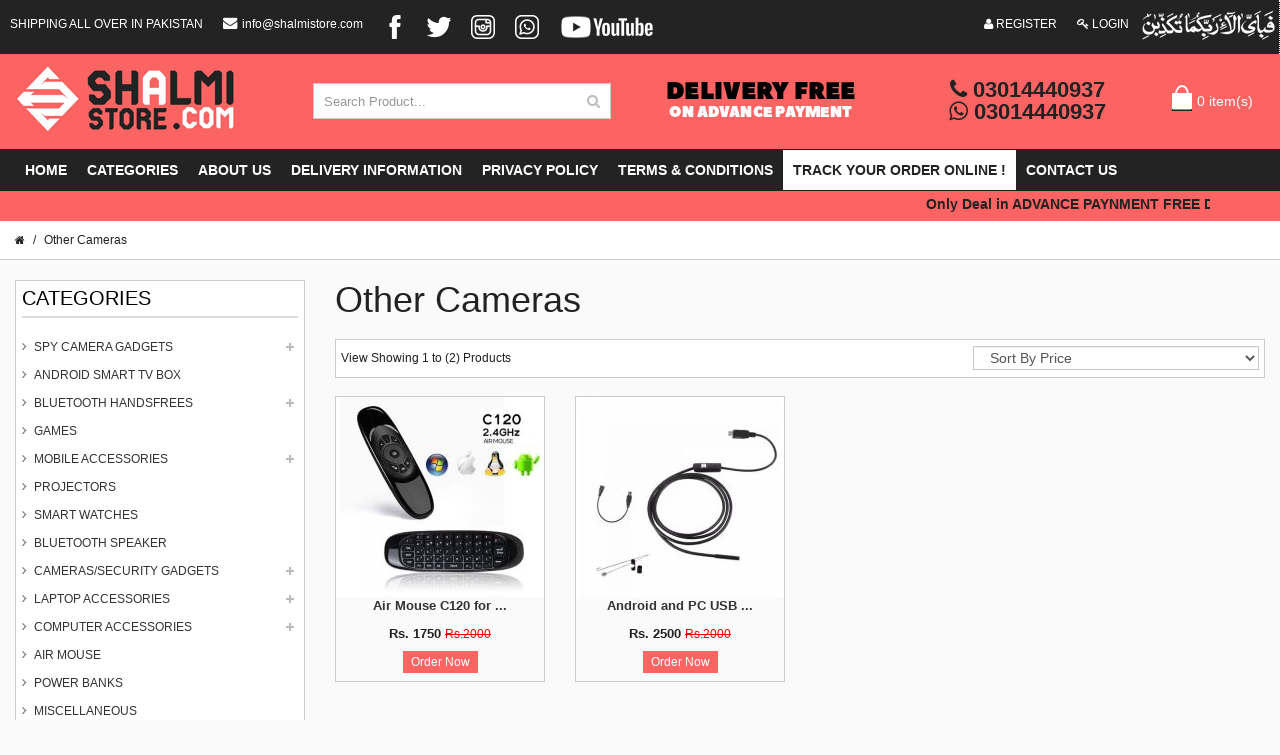

--- FILE ---
content_type: text/html; charset=UTF-8
request_url: https://shalmistore.com/other-cameras
body_size: 7044
content:
<!DOCTYPE html>
<html>
<head>
<meta charset="utf-8">
<meta http-equiv="X-UA-Compatible" content="IE=edge">
<meta name="viewport" content="width=device-width, initial-scale=1">   
<meta name="google-site-verification" content="R7qG7gVoPsiF8oq8K8a39ydVrsVYQWsmcqZSSyqSjL4" />
<link href="https://shalmistore.com/dx-images/favicon.jpg" rel="icon" />
<link rel="stylesheet" type="text/css" href="https://shalmistore.com/js/bootstrap/css/bootstrap.min.css" />
<link rel="stylesheet" type="text/css" href="https://shalmistore.com/css/font-awesome/css/font-awesome.min.css" />
<link rel="stylesheet" type="text/css" href="https://shalmistore.com/css/stylesheet.css" />
<link rel="stylesheet" type="text/css" href="https://shalmistore.com/css/owl.carousel.css" />
<link rel="stylesheet" type="text/css" href="https://shalmistore.com/css/owl.transitions.css" />
<link rel="stylesheet" type="text/css" href="https://shalmistore.com/js/swipebox/src/css/swipebox.min.css">
<link rel="stylesheet" type="text/css" href="https://shalmistore.com/css/responsive.css" />

<link rel="stylesheet" type="text/css" href="https://shalmistore.com/css/font.css" />
<link rel="stylesheet" type="text/css" href="https://shalmistore.com/css/dataTables.bootstrap.min.css" />
<!-- Meta Pixel Code -->
<script>
!function(f,b,e,v,n,t,s)
{if(f.fbq)return;n=f.fbq=function(){n.callMethod?
n.callMethod.apply(n,arguments):n.queue.push(arguments)};
if(!f._fbq)f._fbq=n;n.push=n;n.loaded=!0;n.version='2.0';
n.queue=[];t=b.createElement(e);t.async=!0;
t.src=v;s=b.getElementsByTagName(e)[0];
s.parentNode.insertBefore(t,s)}(window, document,'script',
'https://connect.facebook.net/en_US/fbevents.js');
fbq('init', '1061031861488672');
fbq('track', 'PageView');
</script>
<noscript><img height="1" width="1" style="display:none"
src="https://www.facebook.com/tr?id=1061031861488672&ev=PageView&noscript=1"
/></noscript>
<!-- End Meta Pixel Code -->

<script async src="https://pagead2.googlesyndication.com/pagead/js/adsbygoogle.js?client=ca-pub-1710801501291997"
     crossorigin="anonymous"></script><link rel="canonical" href="other-cameras" />
<meta name="description" content="Other Cameras">
<meta name="keywords" content="Other Cameras">
<title>Other Cameras</title>
<!-- Global site tag (gtag.js) - Google Analytics -->
<script async src="https://www.googletagmanager.com/gtag/js?id=UA-185859949-1"></script>
<script>
  window.dataLayer = window.dataLayer || [];
  function gtag(){dataLayer.push(arguments);}
  gtag('js', new Date());

  gtag('config', 'UA-185859949-1');
</script>
<meta name="google-site-verification" content="9KuXwkvxFVL53dDbmipdAtzt7YTwHxVSUAvzMxbXFu0" />

</head>
<body>
<div class="wrapper-wide"  style="background-color:#fafafa;">
<div id="header">
<nav id="top" class="htop">
<div class="container-fluid">
<div class="row"> <span class="drop-icon visible-sm visible-xs"><i class="fa fa-align-justify"></i></span>
<div class="pull-left flip left-top">
<div class="links">
<ul style="margin-top:7px;">
  
<li class="mobile">  SHIPPING ALL OVER IN PAKISTAN</li>
<li class="email"><a href="mailto:info@shalmistore.com"><i class="fa fa-envelope"></i>info@shalmistore.com</a></li>
<li><a href="https://www.facebook.com/Shalmi.pk/"  target="_blank"><img src="https://shalmistore.com/dx-images/fb.png" alt="" style="margin-top:8px;" title=""></a> </li>
<li class=""><a href="https://twitter.com/AliRAJP24040088" target="_blank"><img src="https://shalmistore.com/dx-images/tw.png" style="margin-top:8px;" alt="" title=""></a> </li>
<li class=""><a href="https://www.instagram.com/shalmi.pk/" target="_blank"><img src="https://shalmistore.com/dx-images/ins.png" style="margin-top:8px;" alt="" title=""></a> </li>
<li class=""><a href="https://wa.me/923014440937?text=I'm%20interested%20in%20your%20Product" title="whatsapp" target="_blank"><img src="https://shalmistore.com/dx-images/wp.png" style="margin-top:8px;" alt="" title=""></a> </li>
<li class=""><a href="https://www.youtube.com/channel/UCAeaSnVFaXUUv1S9ThfVTyQ?view_as=subscriber" target="_blank"><img src="https://shalmistore.com/dx-images/ytb.png" style="margin-top:8px;" alt="" title=""></a> </li>
                
</ul>
</div>
</div>
<div id="top-links" class="nav pull-right flip">
<ul style="margin-top:7px;">
<li><a href="https://shalmistore.com/login"><i class="fa fa-user"></i> REGISTER</a></li>
<li><a href="https://shalmistore.com/login"><i class="fa fa-key"></i> LOGIN</a></li>
<li><img src="https://shalmistore.com/dx-images/arabic.png" style="margin-top:3px; margin-right:3px;" alt=""ِ</span>
</li>
</ul>
</div>
</div>
</div>
</nav>
<header class="header-row" style="background-color:#fc6463;">
<div class="container-fluid">
<div class="table-container">
<div class="col-table-cell col-lg-5 col-md-3 col-sm-3 col-xs-12 inner">
<div id="logo">
 
<a href="https://shalmistore.com/"><img class="img-responsive" src="https://shalmistore.com/dx-images/logo-1567839895482.png" title="Shalmi Market" alt="Shalmi Market" /></a>
			
</div>
</div>
<div class="col-table-cell col-lg-5 col-md-4 col-sm-6 col-xs-12 inner">
<div id="search" class="input-group">
<form action="https://shalmistore.com/search" method="get" enctype="multipart/form-data" >
<input type="text" name="q" d="search" placeholder="Search Product..." class="form-control input-lg" />
<button type="submit" value="search-results" name="submit" class="button-search"><i class="fa fa-search"></i></button>
</form>
</div>
</div>
<div class="col-table-cell col-lg-5 col-md-4 col-sm-3 col-xs-12 inner">
<div id="search" class="input-group">
<center>
<img src="https://shalmistore.com/dx-images/cod1.png" class=""  alt="" />
</center>
</div>
</div>
<div class="col-table-cell col-lg-4 col-md-4 col-sm-3 col-xs-12 inner">
<div id="search" class="input-group">
<div style="font-size:22px; font-weight:bold; text-align:center;color:white;">
<a href="tel:03014440937">
<i class="fa fa-phone"></i> 03014440937</a>
<br>
<a href="https://wa.me/923014440937?text=I'm%20interested%20in%20your%20Product" title="whatsapp" target="_blank">
<i class="fa fa-whatsapp"></i> 03014440937</a>
</div>
</div>
</div>
<div class="col-table-cell col-lg-2 col-md-2 col-md-pull-0 col-sm-6 col-sm-pull-6 col-xs-12 inner">
<div id="cart" class="cart_data">
<button type="button" data-toggle="dropdown" data-loading-text="Loading..." class="heading dropdown-toggle">
<span class="cart-icon pull-left flip"></span> 
<span id="cart-total">
0 item(s)
</span> &nbsp;&nbsp;</button>
<ul class="dropdown-menu">
<p align="center" style="padding:10px; margin-top:6px;"><strong>Your shopping cart is empty!</strong></p>
	
</ul>
</div>
</div>
</div>
</div>
</header>
<nav id="menu" class="navbar">
<div class="navbar-header"> <span class="visible-xs visible-sm"> Categories <b></b></span></div>
<div class="container-fluid">
<div class="collapse navbar-collapse navbar-ex1-collapse">
<ul class="nav navbar-nav">
<li><a class="home_link" title="Home" href="https://shalmistore.com/">Home</a></li>			
<li class="dropdown"><a href="#">Categories</a>
              
<div class="dropdown-menu">
<ul>
				  
<li><a href="https://shalmistore.com/spy-camera-gadgets">Spy  Camera Gadgets 
				  
<span>&rsaquo;</span>
				  
</a>
				
<div class="dropdown-menu">
<ul>
						
<li><a href="https://shalmistore.com/spy-camera-gedgets">Spy Camera Gedgets</a></li>
						
<li><a href="https://shalmistore.com/spy-camera-gedgets">Spy Camera Gedgets</a></li>
						
</ul>
</div>
					
</li>
				  
<li><a href="https://shalmistore.com/android-smart-tv-box">Android Smart Tv Box 
				  
</a>
					
</li>
				  
<li><a href="https://shalmistore.com/bluetooth-handsfrees">Bluetooth Handsfrees 
				  
<span>&rsaquo;</span>
				  
</a>
				
<div class="dropdown-menu">
<ul>
						
<li><a href="https://shalmistore.com/bluetooth-handsfree">Bluetooth Handsfree</a></li>
						
</ul>
</div>
					
</li>
				  
<li><a href="https://shalmistore.com/games">Games 
				  
</a>
					
</li>
				  
<li><a href="https://shalmistore.com/mobile-accessories">Mobile Accessories 
				  
<span>&rsaquo;</span>
				  
</a>
				
<div class="dropdown-menu">
<ul>
						
<li><a href="https://shalmistore.com/bluetooth-headphone">Bluetooth Headphone</a></li>
						
<li><a href="https://shalmistore.com/accessories">Accessories</a></li>
						
<li><a href="https://shalmistore.com/smart-watches">Smart Watches</a></li>
						
<li><a href="https://shalmistore.com/stereo-handsfree">Stereo Handsfree</a></li>
						
<li><a href="https://shalmistore.com/power-banks">Power Banks</a></li>
						
<li><a href="https://shalmistore.com/flash-memory">Flash Memory</a></li>
						
<li><a href="https://shalmistore.com/hdmi-wifi-dongle">Hdmi Wifi Dongle</a></li>
						
<li><a href="https://shalmistore.com/tripods">Tripods</a></li>
						
</ul>
</div>
					
</li>
				  
<li><a href="https://shalmistore.com/projectors">Projectors 
				  
</a>
					
</li>
				  
<li><a href="https://shalmistore.com/smart-watches">Smart Watches 
				  
</a>
					
</li>
				  
<li><a href="https://shalmistore.com/bluetooth-speaker">Bluetooth Speaker 
				  
</a>
					
</li>
				  
<li><a href="https://shalmistore.com/cameras-security-gadgets">Cameras/Security Gadgets 
				  
<span>&rsaquo;</span>
				  
</a>
				
<div class="dropdown-menu">
<ul>
						
<li><a href="https://shalmistore.com/sports-cameras">Sports Cameras</a></li>
						
<li><a href="https://shalmistore.com/car-dvr">Car DVR</a></li>
						
<li><a href="https://shalmistore.com/security-ip-cameras">Security IP Cameras</a></li>
						
<li><a href="https://shalmistore.com/drones">Drones</a></li>
						
<li><a href="https://shalmistore.com/other-cameras">Other Cameras</a></li>
						
</ul>
</div>
					
</li>
				  
<li><a href="https://shalmistore.com/laptop-accessories">Laptop Accessories 
				  
<span>&rsaquo;</span>
				  
</a>
				
<div class="dropdown-menu">
<ul>
						
<li><a href="https://shalmistore.com/laptop-chargers">Laptop Chargers</a></li>
						
<li><a href="https://shalmistore.com/presenters">Presenters</a></li>
						
</ul>
</div>
					
</li>
				  
<li><a href="https://shalmistore.com/computer-accessories">Computer Accessories 
				  
<span>&rsaquo;</span>
				  
</a>
				
<div class="dropdown-menu">
<ul>
						
<li><a href="https://shalmistore.com/hard-disk-case">Hard Disk Case</a></li>
						
<li><a href="https://shalmistore.com/keyboard-mouse-pads">Keyboard / Mouse / Pads</a></li>
						
<li><a href="https://shalmistore.com/usb-hub">USB Hub</a></li>
						
<li><a href="https://shalmistore.com/networking">Networking</a></li>
						
</ul>
</div>
					
</li>
				  
<li><a href="https://shalmistore.com/air-mouse">Air Mouse 
				  
</a>
					
</li>
				  
<li><a href="https://shalmistore.com/power-banks">Power Banks 
				  
</a>
					
</li>
				  
<li><a href="https://shalmistore.com/miscellaneous">Miscellaneous 
				  
</a>
					
</li>
				  
</ul>
</div>
			  
</li>
<li><a href="https://shalmistore.com/about-us" title="About Us">About Us</a></li>
<li><a href="https://shalmistore.com/delivery-information" title="Delivery Information">Delivery Information</a></li>
<li><a href="https://shalmistore.com/privacy-policy" title="Privacy Policy">Privacy Policy</a></li>
<li><a href="https://shalmistore.com/terms-conditions" title="Terms & Conditions">Terms & Conditions</a></li>
<li><a href="https://shalmistore.com/order-tracker" style="background-color:#fff;color:#232323 !important;">Track Your Order Online !</a></li>
<li><a href="https://shalmistore.com/contact" title="Contact us">Contact us</a></li>  
</ul>
</div>
</div>
</nav>
</div>
<div class="container-fluid marquee">
<div class="container">
<div class="row">
<div class="col-md-12">
<marquee behavior="scroll" direction="left" onmouseover="this.stop();" onmouseout="this.start();">
Only Deal in ADVANCE PAYNMENT  FREE DELIVERY ON ALL ORDERS For Video Review Visit Our Youtube Channel Shalmi.pk instagram page shalmi.pk</marquee>
</div>
</div>
</div>
</div>
<div class="alert alert-success alert-dismissable hide" id="msg3"> <a href="#" class="close" data-dismiss="alert" aria-label="close">&times;</a>
<center>
<strong>Success! </strong>Product sucessfully added to your shopping cart! &nbsp; 
<a href="https://shalmistore.com/cart" class="btn btn-primary">View Cart</a>
<a href="https://shalmistore.com/checkout" class="btn btn-primary">Checkout</a>
</center>
</div>
<div class="container-fluid topbread">
<ul class="breadcrumb">
<li><a href="https://shalmistore.com/"><i class="fa fa-home"></i></a></li>
<li>Other Cameras</li>
</ul>
</div>
<div id="container">
<div class="container-fluid">
<div class="row">
<aside id="column-left" class="col-md-3 hidden-xs">
<div style="border:1px solid #ccc;padding:6px;background-color:#fff; margin-bottom:20px;">
<h3 class="subtitle text-uppercase cat-bar">Categories</h3>
<div class="box-category">
<ul id="cat_accordion">
              
<li><a href="https://shalmistore.com/spy-camera-gadgets">Spy  Camera Gadgets</a> 
<span class="down"></span>

                
<ul>
                 
<li><a href="https://shalmistore.com/spy-camera-gedgets">Spy Camera Gedgets</a> 
					
</li>
                 
<li><a href="https://shalmistore.com/spy-camera-gedgets">Spy Camera Gedgets</a> 
					
</li>
                  
</ul>
				
</li>
              
<li><a href="https://shalmistore.com/android-smart-tv-box">Android Smart Tv Box</a> 

				
</li>
              
<li><a href="https://shalmistore.com/bluetooth-handsfrees">Bluetooth Handsfrees</a> 
<span class="down"></span>

                
<ul>
                 
<li><a href="https://shalmistore.com/bluetooth-handsfree">Bluetooth Handsfree</a> 
					
</li>
                  
</ul>
				
</li>
              
<li><a href="https://shalmistore.com/games">Games</a> 

				
</li>
              
<li><a href="https://shalmistore.com/mobile-accessories">Mobile Accessories</a> 
<span class="down"></span>

                
<ul>
                 
<li><a href="https://shalmistore.com/bluetooth-headphone">Bluetooth Headphone</a> 
					
</li>
                 
<li><a href="https://shalmistore.com/accessories">Accessories</a> 
					
</li>
                 
<li><a href="https://shalmistore.com/smart-watches">Smart Watches</a> 
					
</li>
                 
<li><a href="https://shalmistore.com/stereo-handsfree">Stereo Handsfree</a> 
					
</li>
                 
<li><a href="https://shalmistore.com/power-banks">Power Banks</a> 
					
</li>
                 
<li><a href="https://shalmistore.com/flash-memory">Flash Memory</a> 
					
</li>
                 
<li><a href="https://shalmistore.com/hdmi-wifi-dongle">Hdmi Wifi Dongle</a> 
					
</li>
                 
<li><a href="https://shalmistore.com/tripods">Tripods</a> 
					
</li>
                  
</ul>
				
</li>
              
<li><a href="https://shalmistore.com/projectors">Projectors</a> 

				
</li>
              
<li><a href="https://shalmistore.com/smart-watches">Smart Watches</a> 

				
</li>
              
<li><a href="https://shalmistore.com/bluetooth-speaker">Bluetooth Speaker</a> 

				
</li>
              
<li><a href="https://shalmistore.com/cameras-security-gadgets">Cameras/Security Gadgets</a> 
<span class="down"></span>

                
<ul>
                 
<li><a href="https://shalmistore.com/sports-cameras">Sports Cameras</a> 
					
</li>
                 
<li><a href="https://shalmistore.com/car-dvr">Car DVR</a> 
					
</li>
                 
<li><a href="https://shalmistore.com/security-ip-cameras">Security IP Cameras</a> 
					
</li>
                 
<li><a href="https://shalmistore.com/drones">Drones</a> 
					
</li>
                 
<li><a href="https://shalmistore.com/other-cameras">Other Cameras</a> 
					
</li>
                  
</ul>
				
</li>
              
<li><a href="https://shalmistore.com/laptop-accessories">Laptop Accessories</a> 
<span class="down"></span>

                
<ul>
                 
<li><a href="https://shalmistore.com/laptop-chargers">Laptop Chargers</a> 
					
</li>
                 
<li><a href="https://shalmistore.com/presenters">Presenters</a> 
					
</li>
                  
</ul>
				
</li>
              
<li><a href="https://shalmistore.com/computer-accessories">Computer Accessories</a> 
<span class="down"></span>

                
<ul>
                 
<li><a href="https://shalmistore.com/hard-disk-case">Hard Disk Case</a> 
					
</li>
                 
<li><a href="https://shalmistore.com/keyboard-mouse-pads">Keyboard / Mouse / Pads</a> 
					
</li>
                 
<li><a href="https://shalmistore.com/usb-hub">USB Hub</a> 
					
</li>
                 
<li><a href="https://shalmistore.com/networking">Networking</a> 
					
</li>
                  
</ul>
				
</li>
              
<li><a href="https://shalmistore.com/air-mouse">Air Mouse</a> 

				
</li>
              
<li><a href="https://shalmistore.com/power-banks">Power Banks</a> 

				
</li>
              
<li><a href="https://shalmistore.com/miscellaneous">Miscellaneous</a> 

				
</li>
             
</ul>
</div>

<h3 class="subtitle text-uppercase cat-bar hidden-xs">Featured Products</h3>

<div class="side-item hidden-xs">
		
<div class="product-thumb clearfix">
<div class="image img-borders">
<a href="https://shalmistore.com/hdmi-flat-cable-ult-unit-1-4v-10m-2k-4k-red">
<img src="https://shalmistore.com/dx-images/products/admin/mtech-1569299640483.jpg" alt="Hdmi flat cable ult unit 1.4V 10m 2k.4k red" title="Hdmi flat cable ult unit 1.4V 10m 2k.4k red" class="img-responsive" />
</a>
</div>
<div class="caption">
<h4>
<a href="https://shalmistore.com/hdmi-flat-cable-ult-unit-1-4v-10m-2k-4k-red">
Hdmi flat cable ul ...
</a>
</h4>
<p class="price"> 
<span class="price-new">Rs. 6000</span>
<br>



</p>
</div>
</div>
		
<div class="product-thumb clearfix">
<div class="image img-borders">
<a href="https://shalmistore.com/remax-wk-tws-v20-airdots-blutooth-with-charging-dock">
<img src="https://shalmistore.com/dx-images/products/admin/mtech-1569129914297.jpg" alt="REMAX WK TWS V20 AIRDOTS BLUTOOTH WITH CHARGING DOCK" title="REMAX WK TWS V20 AIRDOTS BLUTOOTH WITH CHARGING DOCK" class="img-responsive" />
</a>
</div>
<div class="caption">
<h4>
<a href="https://shalmistore.com/remax-wk-tws-v20-airdots-blutooth-with-charging-dock">
REMAX WK TWS V20 A ...
</a>
</h4>
<p class="price"> 
<span class="price-new">Rs. 2500</span>
<span class="price-old">Rs.5000</span> 
<br>



</p>
</div>
</div>
		
<div class="product-thumb clearfix">
<div class="image img-borders">
<a href="https://shalmistore.com/realme-watch-1-4-ip68-water-resistant-9-day-battery-life-bluetooth-5-0-smartwatch-black">
<img src="https://shalmistore.com/dx-images/products/admin/mtech-1617740210191.jpg" alt="Realme Watch (1.4?) IP68 Water Resistant, 9 Day Battery Life, Bluetooth 5.0, Smartwatch – Black" title="Realme Watch (1.4?) IP68 Water Resistant, 9 Day Battery Life, Bluetooth 5.0, Smartwatch – Black" class="img-responsive" />
</a>
</div>
<div class="caption">
<h4>
<a href="https://shalmistore.com/realme-watch-1-4-ip68-water-resistant-9-day-battery-life-bluetooth-5-0-smartwatch-black">
Realme Watch (1.4? ...
</a>
</h4>
<p class="price"> 
<span class="price-new">Rs. 8999</span>
<span class="price-old">Rs.9999</span> 
<br>



</p>
</div>
</div>
		
<div class="product-thumb clearfix">
<div class="image img-borders">
<a href="https://shalmistore.com/lenovo-square-pin-laptop-charger-20v-3-25a-65w-usb">
<img src="https://shalmistore.com/dx-images/products/admin/mtech-1569304329490.jpg" alt="LENOVO SQUARE PIN LAPTOP CHARGER 20V 3.25A 65W (USB)" title="LENOVO SQUARE PIN LAPTOP CHARGER 20V 3.25A 65W (USB)" class="img-responsive" />
</a>
</div>
<div class="caption">
<h4>
<a href="https://shalmistore.com/lenovo-square-pin-laptop-charger-20v-3-25a-65w-usb">
LENOVO SQUARE PIN  ...
</a>
</h4>
<p class="price"> 
<span class="price-new">Rs. 1200</span>
<span class="price-old">Rs.1800</span> 
<br>



</p>
</div>
</div>
		
<div class="product-thumb clearfix">
<div class="image img-borders">
<a href="https://shalmistore.com/logitech-m185-wireless-mouse-high-copy">
<img src="https://shalmistore.com/dx-images/products/admin/mtech-156938658274.jpg" alt="Logitech M185 Wireless Mouse High Copy" title="Logitech M185 Wireless Mouse High Copy" class="img-responsive" />
</a>
</div>
<div class="caption">
<h4>
<a href="https://shalmistore.com/logitech-m185-wireless-mouse-high-copy">
Logitech M185 Wire ...
</a>
</h4>
<p class="price"> 
<span class="price-new">Rs. 1250</span>
<span class="price-old">Rs.1500</span> 
<br>



</p>
</div>
</div>
		
<div class="product-thumb clearfix">
<div class="image img-borders">
<a href="https://shalmistore.com/mini-camera-wireless-wifi-1080p-night-vision-s06">
<img src="https://shalmistore.com/dx-images/products/admin/mtech-1594324116290.jpg" alt=" Mini Camera Wireless WIFI 1080p Night Vision S06" title=" Mini Camera Wireless WIFI 1080p Night Vision S06" class="img-responsive" />
</a>
</div>
<div class="caption">
<h4>
<a href="https://shalmistore.com/mini-camera-wireless-wifi-1080p-night-vision-s06">
 Mini Camera Wirel ...
</a>
</h4>
<p class="price"> 
<span class="price-new">Rs. 6500</span>
<span class="price-old">Rs.7000</span> 
<br>



</p>
</div>
</div>
		
<div class="product-thumb clearfix">
<div class="image img-borders">
<a href="https://shalmistore.com/haylou-solar-ls05-smart-watch">
<img src="https://shalmistore.com/dx-images/products/admin/mtech-1594326901102.jpg" alt="HAYLOU Solar LS05 SMART WATCH" title="HAYLOU Solar LS05 SMART WATCH" class="img-responsive" />
</a>
</div>
<div class="caption">
<h4>
<a href="https://shalmistore.com/haylou-solar-ls05-smart-watch">
HAYLOU Solar LS05  ...
</a>
</h4>
<p class="price"> 
<span class="price-new">Rs. 4999</span>
<span class="price-old">Rs.8500</span> 
<br>



</p>
</div>
</div>
		
<div class="product-thumb clearfix">
<div class="image img-borders">
<a href="https://shalmistore.com/logitech-mouse-pad-big">
<img src="https://shalmistore.com/dx-images/products/admin/mtech-156938794318.jpg" alt="LOGITECH MOUSE PAD BIG" title="LOGITECH MOUSE PAD BIG" class="img-responsive" />
</a>
</div>
<div class="caption">
<h4>
<a href="https://shalmistore.com/logitech-mouse-pad-big">
LOGITECH MOUSE PAD ...
</a>
</h4>
<p class="price"> 
<span class="price-new">Rs. 1200</span>
<span class="price-old">Rs.1500</span> 
<br>



</p>
</div>
</div>
		
<div class="product-thumb clearfix">
<div class="image img-borders">
<a href="https://shalmistore.com/baseus-encok-mini-wireless-earphone-nga02">
<img src="https://shalmistore.com/dx-images/products/admin/mtech-1569132027259.jpg" alt="Baseus Encok Mini Wireless Earphone NGA02" title="Baseus Encok Mini Wireless Earphone NGA02" class="img-responsive" />
</a>
</div>
<div class="caption">
<h4>
<a href="https://shalmistore.com/baseus-encok-mini-wireless-earphone-nga02">
Baseus Encok Mini  ...
</a>
</h4>
<p class="price"> 
<span class="price-new">Rs. 3000</span>
<br>



</p>
</div>
</div>
		
<div class="product-thumb clearfix">
<div class="image img-borders">
<a href="https://shalmistore.com/android-and-pc-usb-endoscope-cam-3-5m">
<img src="https://shalmistore.com/dx-images/products/admin/mtech-1569385421327.jpg" alt="Android and PC USB Endoscope Cam 3.5M" title="Android and PC USB Endoscope Cam 3.5M" class="img-responsive" />
</a>
</div>
<div class="caption">
<h4>
<a href="https://shalmistore.com/android-and-pc-usb-endoscope-cam-3-5m">
Android and PC USB ...
</a>
</h4>
<p class="price"> 
<span class="price-new">Rs. 2500</span>
<span class="price-old">Rs.2000</span> 
<br>



</p>
</div>
</div>
		
<div class="product-thumb clearfix">
<div class="image img-borders">
<a href="https://shalmistore.com/f1-plus-blue-blood-pressure-waterproof-bluetooth-fitness-bracelet-heart-rate-monitor">
<img src="https://shalmistore.com/dx-images/products/admin/mtech-1569475311295.jpg" alt="F1 PLUS BLUE BLOOD PRESSURE WATERPROOF BLUETOOTH FITNESS BRACELET HEART RATE MONITOR" title="F1 PLUS BLUE BLOOD PRESSURE WATERPROOF BLUETOOTH FITNESS BRACELET HEART RATE MONITOR" class="img-responsive" />
</a>
</div>
<div class="caption">
<h4>
<a href="https://shalmistore.com/f1-plus-blue-blood-pressure-waterproof-bluetooth-fitness-bracelet-heart-rate-monitor">
F1 PLUS BLUE BLOOD ...
</a>
</h4>
<p class="price"> 
<span class="price-new">Rs. 1850</span>
<br>



</p>
</div>
</div>
		
<div class="product-thumb clearfix">
<div class="image img-borders">
<a href="https://shalmistore.com/joyroom-jr-t03s-tws-wireless-earbuds-with-window-orignal">
<img src="https://shalmistore.com/dx-images/products/admin/mtech-1591044487414.jpg" alt="JOYROOM JR-T03S TWS WIRELESS EARBUDS WITH WINDOW (ORIGNAL)" title="JOYROOM JR-T03S TWS WIRELESS EARBUDS WITH WINDOW (ORIGNAL)" class="img-responsive" />
</a>
</div>
<div class="caption">
<h4>
<a href="https://shalmistore.com/joyroom-jr-t03s-tws-wireless-earbuds-with-window-orignal">
JOYROOM JR-T03S TW ...
</a>
</h4>
<p class="price"> 
<span class="price-new">Rs. 5200</span>
<span class="price-old">Rs.7000</span> 
<br>



</p>
</div>
</div>
			
</div><br>
<h3 class="subtitle text-uppercase cat-bar hidden-xs">Latest Products</h3>

<div class="banner owl-carousel hidden-xs">

            
<div class="item"> 
<center>
<a href="#">
<img src="https://shalmistore.com/dx-images/banners/img-1567917542353.jpg" alt="" class="img-responsive" />
</a>
</center>
</div>
            
<div class="item"> 
<center>
<a href="#">
<img src="https://shalmistore.com/dx-images/banners/img-1567917549350.jpg" alt="" class="img-responsive" />
</a>
</center>
</div>
</div></div>
</aside>
<div id="content" style="color:#222;" class="col-sm-9">
<h1 class="title">Other Cameras</h1>
<div class="product-filter">
<div class="row">
<div class="col-md-8 col-sm-6">
<span> View Showing 1 to (2) Products</span>
</div>
<div class="col-md-4 col-sm-6 text-right">
<select id="input-sort" class="form-control col-sm-3">
<option value="" selected="selected">Sort By Price</option>
<option value="low" >Low Price</option>
<option value="high" >High Price</option>
</select>
</div>
</div>
</div>
<br />
<div class="row">
			
<div class="col-md-3 col-xs-12" style="margin-bottom:20px;">
<div class="product-thumb img-borders">
<div class="image ">
<div class="center-cropped">
<a href="https://shalmistore.com/air-mouse-c120-for-android-and-smart-tv">
<img src="https://shalmistore.com/dx-images/products/200_200/mtech-1569128478406.jpg" alt="Air Mouse C120 for Android and Smart TV" title="Air Mouse C120 for Android and Smart TV" class="img-responsive" id="centerCover" />
</a>
</div>
<div class="caption">
<h4><a href="https://shalmistore.com/air-mouse-c120-for-android-and-smart-tv">Air Mouse C120 for ...</a></h4>
<p class="price"> 
<span class="price-new">Rs. 1750</span> 
<span class="price-old">Rs.2000</span> 
</p>
</div>
</div>
<p align="center">
 <a href="https://shalmistore.com/air-mouse-c120-for-android-and-smart-tv" style="padding: 4px 8px; margin-bottom:15px!important;" class=" btn-primary"> Order Now </a>
</p>
</div>
</div>
			
<div class="col-md-3 col-xs-12" style="margin-bottom:20px;">
<div class="product-thumb img-borders">
<div class="image ">
<div class="center-cropped">
<a href="https://shalmistore.com/android-and-pc-usb-endoscope-cam-3-5m">
<img src="https://shalmistore.com/dx-images/products/200_200/mtech-1569385421327.jpg" alt="Android and PC USB Endoscope Cam 3.5M" title="Android and PC USB Endoscope Cam 3.5M" class="img-responsive" id="centerCover" />
</a>
</div>
<div class="caption">
<h4><a href="https://shalmistore.com/android-and-pc-usb-endoscope-cam-3-5m">Android and PC USB ...</a></h4>
<p class="price"> 
<span class="price-new">Rs. 2500</span> 
<span class="price-old">Rs.2000</span> 
</p>
</div>
</div>
<p align="center">
 <a href="https://shalmistore.com/android-and-pc-usb-endoscope-cam-3-5m" style="padding: 4px 8px; margin-bottom:15px!important;" class=" btn-primary"> Order Now </a>
</p>
</div>
</div>
          
</div>
<div class="row">		  

</div>

</div>
</div>
</div>
</div>
<footer id="footer">
<div class="fpart-first">
<div class="container-fluid">
<div class="row">
<div class="column col-lg-2 col-md-2 col-sm-3 col-xs-12">
<h5>Information</h5>
<ul>
<li><a href="https://shalmistore.com/about-us" title="About Us">About Us</a></li>
<li><a href="https://shalmistore.com/delivery-information" title="Delivery Information">Delivery Information</a></li>
<li><a target="_black" href="https://shalmistore.com/blog/">Blog</a></li>
<li><a href="https://shalmistore.com/contact" title="Contact us">Contact us</a></li>
</ul>
</div>
<div class="column col-lg-2 col-md-2 col-sm-3 col-xs-12">
<h5>Customer Service</h5>
<ul>
<li><a href="https://shalmistore.com/reviews" title="Customer Reviews">Customer Reviews</a></li>
<li><a href="https://shalmistore.com/privacy-policy" title="Privacy Policy">Privacy Policy</a></li>
<li><a href="https://shalmistore.com/terms-conditions" title="Terms & Conditions">Terms & Conditions</a></li>
</ul>
</div>
<div class="column col-lg-2 col-md-2 col-sm-3 col-xs-12">
<h5>Quick Links</h5>
<ul>
<li><a href="https://shalmistore.com/register">Register</a></li>
<li><a href="https://shalmistore.com/login">Login</a></li>
<li><a href="https://shalmistore.com/frogot-password">Forgot Password</a></li>
</ul>
</div>
<div class="column col-lg-2 col-md-2 col-sm-3 col-xs-12">
<h5>Contact us</h5>
	<a href="mailto:info@shalmistore.com">Email: info@shalmistore.com</a>
<a href="tel:03014440937">Number:  03014440937</a>	</div>
<div class="contact col-lg-4 col-md-4 col-sm-12 col-xs-12">
<h5>Registered Office Address</h5>
	Shalmi Store<br>Shop # 7 Ground Floor Jeff Heights Gulberg III Lahore (Near Hafeez Center)		
</div> 
</div>
</div>
</div>




       



<div class="fpart-second" style="background-color:#fc6463;">
<div class="container-fluid">
<div id="powered" class="clearfix">
<div class="powered_text pull-left flip">
<p style="color:#fff;">&copy; 2026 shalmistore.com<br>
<small style="color:#fc6463;">Design & Develop by <a href="https://dextrosolution.com/website-developer-in-lahore" target="_blank" style="color:#fc6463;">website developer in lahore</a></small>
</p>
</div>
<div class="social pull-right flip"> 
<a href="https://www.facebook.com/Shalmi.pk/" target="_blank"> 
<img data-toggle="tooltip" class="fsocial" src="https://shalmistore.com/dx-images/facebook.png" alt="Facebook" title="Facebook">
</a> 
<a href="https://twitter.com/AliRAJP24040088" target="_blank"> 
<img data-toggle="tooltip" class="fsocial" src="https://shalmistore.com/dx-images/twitter.png" alt="Twitter" title="Twitter"> 
</a> 
<a href="https://www.instagram.com/shalmi.pk/" target="_blank"> 
<img data-toggle="tooltip" class="fsocial" src="https://shalmistore.com/dx-images/instagram.png" alt="Instagram" title="Instagram"> 
</a> 
<a href="https://www.youtube.com/channel/UCAeaSnVFaXUUv1S9ThfVTyQ?view_as=subscriber" target="_blank"> 
<img data-toggle="tooltip" class="fsocial" src="https://shalmistore.com/dx-images/youtube.png" alt="Youtube" title="Youtube">
</a> 
<a href="https://wa.me/923014440937?text=I'm%20interested%20in%20your%20Product" title="whatsapp" target="_blank">
<img data-toggle="tooltip" class="fsocial" src="https://shalmistore.com/dx-images/whatsapp.png" alt="Whatsapp" title="Whatsapp">
</a> 
 
</div>
       
</div>
<div class="bottom-row">
<div class="payments_types">  <img data-toggle="tooltip" src="https://shalmistore.com/dx-images/payment.png" alt="Payment" title="Payment"> </div>
</div>
</div>
</div>
<div id="back-top"><a data-toggle="tooltip" title="Back to Top" href="javascript:void(0)" class="backtotop"><i class="fa fa-chevron-up"></i></a></div>
</footer>
</div>
<script type="text/javascript" src="https://shalmistore.com/js/jquery-2.1.1.min.js"></script>
<script type="text/javascript" src="https://shalmistore.com/js/bootstrap/js/bootstrap.min.js"></script>
<script type="text/javascript" src="https://shalmistore.com/js/validator.min.js"></script>
<script type="text/javascript" src="https://shalmistore.com/js/jquery.easing-1.3.min.js"></script>
<script type="text/javascript" src="https://shalmistore.com/js/jquery.dcjqaccordion.min.js"></script>
<script type="text/javascript" src="https://shalmistore.com/js/owl.carousel.min.js"></script>
<script type="text/javascript" src="https://shalmistore.com/js/custom.js"></script>
<script type="text/javascript">
$(document).on('keyup','#input-quantity',function(){
$('#single_data').attr('data-qty',$('#input-quantity').val());
});
$(document).on('click','.add_cart',function(){
var id=$(this).attr('data-id');
var qty=$(this).attr('data-qty');
$.ajax({
url:"https://shalmistore.com//dx-inc/ajax_cart.php?id="+id+"&qty="+qty,
cache:false,
success: function(data){
$('.cart_data').html(data);
$('html, body').animate({
scrollTop: $("#header").offset().top
}, 1000);
$('#msg3').removeClass('hide');
setTimeout(function(){ 
$('#msg3').addClass('hide');
}, 3000);
setTimeout(function (){window.location.href	='https://shalmistore.com/checkout';},3000);	
}});
});

function addCart(url){	
$.ajax({
url:url,
cache:false,
success: function(data){
if(data == 'error'){
}else{
$('.cart_data').html(data);

$('html, body').animate({
	
scrollTop: $(".wrapper-wide").offset().top
}, 1000);
$('#msg3').removeClass('hide');

setTimeout(function(){ 

$('#msg3').addClass('hide');
}, 10000);

	setTimeout(function (){window.location.href	='https://shalmistore.com/checkout';},3000);
}
}});
}

</script>

<script type="text/javascript">
$(document).ready(function(){
	
	$.ajax({
            type:'POST',
            url:'dx-inc/ajaxLoad.php',
            data:'id='+50,
            success:function(html){
                //$('#show_more_main'+ID).remove();
                $('.postList').append(html);
            }
        });
});
$(document).ready(function(){
    $(document).on('click','.show_more',function(){
        var ID = $(this).data('id');
		//var id = $('.show_more').data('id');
	//var id = $('.show_more').data('id', id+12);
	var id= ID+50;	
	 $('.show_more').data('id', id);
	 console.log(id);
       // $('.show_more').hide();
       // $('.loding').show();
        $.ajax({
            type:'POST',
            url:'dx-inc/ajaxLoad.php',
            data:'id='+id,
            success:function(html){
                //$('#show_more_main'+ID).remove();
                $('.postList').append(html);
            }
        });
    });
});
</script>
<!-- Global site tag (gtag.js) - Google Analytics -->
<script async src="https://www.googletagmanager.com/gtag/js?id=UA-185859949-1"></script>
<script>
  window.dataLayer = window.dataLayer || [];
  function gtag(){dataLayer.push(arguments);}
  gtag('js', new Date());

  gtag('config', 'UA-185859949-1');
</script>

</body>
</html><script type="text/javascript">
$(document).on('change','#input-sort',function(){
var path = 'https://shalmistore.com/';
var menu = 'other-cameras'+'/';
var filter = $(this).val();
var redirect = path+menu+filter;
window.location.href = redirect;
});
</script>

--- FILE ---
content_type: text/html; charset=UTF-8
request_url: https://shalmistore.com/dx-inc/ajaxLoad.php
body_size: 5764
content:
			   
<div class="col-md-2 col-xs-12">
<div class="product-thumb img-borders"  style="margin-bottom:30px; background-color:#fff;">
<div class="image">
<div class="center-cropped">
<a href="https://shalmistore.com/m22-latest-game-stick-more-then-35-thousand-games-by-40-console-s">
<img src="https://shalmistore.com/dx-images/products/200_200/shalmistore-1736863113324.jpeg" alt="M22 Latest Game Stick More Then 35 Thousand Games By 40 Console's ????" title="M22 Latest Game Stick More Then 35 Thousand Games By 40 Console's ????" class="img-responsive" id="centerCover" />
</a>
</div>
<div class="caption">
<h4><a href="https://shalmistore.com/m22-latest-game-stick-more-then-35-thousand-games-by-40-console-s">M22 Latest Game St ...</a></h4>

<p class=""> 
<span class="price-new">Rs. 8500</span> 
<span class="price-old">Rs.10500</span> 
<span class="saving" id="latest-products">Latest</span>
</p>
</div>
</div>
<p align="center">
 <a href="https://shalmistore.com/m22-latest-game-stick-more-then-35-thousand-games-by-40-console-s" style="padding: 4px 8px; margin-bottom:15px!important;" class=" btn-primary"> Order Now </a>
</p>
</div>
</div>
			   
<div class="col-md-2 col-xs-12">
<div class="product-thumb img-borders"  style="margin-bottom:30px; background-color:#fff;">
<div class="image">
<div class="center-cropped">
<a href="https://shalmistore.com/x30-max-android-with-gaming-projector">
<img src="https://shalmistore.com/dx-images/products/200_200/shalmistore-1736862375410.jpeg" alt="X30 Max Android With Gaming Projector" title="X30 Max Android With Gaming Projector" class="img-responsive" id="centerCover" />
</a>
</div>
<div class="caption">
<h4><a href="https://shalmistore.com/x30-max-android-with-gaming-projector">X30 Max Android Wi ...</a></h4>

<p class=""> 
<span class="price-new">Rs. 23000</span> 
<span class="price-old">Rs.25000</span> 
<span class="saving" id="latest-products">Latest</span>
</p>
</div>
</div>
<p align="center">
 
<a href="javascript:void(0);" style="padding: 4px 8px; margin-bottom:15px!important;" class=" btn-warning"> Out of Stock </a>
</p>
</div>
</div>
			   
<div class="col-md-2 col-xs-12">
<div class="product-thumb img-borders"  style="margin-bottom:30px; background-color:#fff;">
<div class="image">
<div class="center-cropped">
<a href="https://shalmistore.com/x6-handheld-game-console-retro-game-console-built-in-64gb-10000-classic-games">
<img src="https://shalmistore.com/dx-images/products/200_200/shalmistore-1736428848173.jpeg" alt="X6 Handheld Game Console, Retro Game Console Built-in 64GB 10000+ Classic Games" title="X6 Handheld Game Console, Retro Game Console Built-in 64GB 10000+ Classic Games" class="img-responsive" id="centerCover" />
</a>
</div>
<div class="caption">
<h4><a href="https://shalmistore.com/x6-handheld-game-console-retro-game-console-built-in-64gb-10000-classic-games">X6 Handheld Game C ...</a></h4>

<p class=""> 
<span class="price-new">Rs. 6500</span> 
<span class="price-old">Rs.7000</span> 
<span class="saving" id="latest-products">Latest</span>
</p>
</div>
</div>
<p align="center">
 <a href="https://shalmistore.com/x6-handheld-game-console-retro-game-console-built-in-64gb-10000-classic-games" style="padding: 4px 8px; margin-bottom:15px!important;" class=" btn-primary"> Order Now </a>
</p>
</div>
</div>
			   
<div class="col-md-2 col-xs-12">
<div class="product-thumb img-borders"  style="margin-bottom:30px; background-color:#fff;">
<div class="image">
<div class="center-cropped">
<a href="https://shalmistore.com/remax-gps-tracker-smart-global">
<img src="https://shalmistore.com/dx-images/products/200_200/mtech-1748683033398.jpeg" alt="Remax Gps Tracker .Smart Global " title="Remax Gps Tracker .Smart Global " class="img-responsive" id="centerCover" />
</a>
</div>
<div class="caption">
<h4><a href="https://shalmistore.com/remax-gps-tracker-smart-global">Remax Gps Tracker  ...</a></h4>

<p class=""> 
<span class="price-new">Rs. 5000</span> 
<span class="price-old">Rs.6000</span> 
<span class="saving" id="latest-products">Latest</span>
</p>
</div>
</div>
<p align="center">
 <a href="https://shalmistore.com/remax-gps-tracker-smart-global" style="padding: 4px 8px; margin-bottom:15px!important;" class=" btn-primary"> Order Now </a>
</p>
</div>
</div>
			   
<div class="col-md-2 col-xs-12">
<div class="product-thumb img-borders"  style="margin-bottom:30px; background-color:#fff;">
<div class="image">
<div class="center-cropped">
<a href="https://shalmistore.com/ts6-yjmoye-portable-projector-2gb-16gb-android11-0-smart-hd-4k-mini-projectors-gimbal-comes-with-hidden-lift">
<img src="https://shalmistore.com/dx-images/products/200_200/shalmistore-1734007362496.jpg" alt="Ts6 YJMOYE PORTABLE PROJECTOR 2GB+16GB ANDROID11.0 SMART HD 4K MINI PROJECTORS GIMBAL COMES WITH HIDDEN LIFT" title="Ts6 YJMOYE PORTABLE PROJECTOR 2GB+16GB ANDROID11.0 SMART HD 4K MINI PROJECTORS GIMBAL COMES WITH HIDDEN LIFT" class="img-responsive" id="centerCover" />
</a>
</div>
<div class="caption">
<h4><a href="https://shalmistore.com/ts6-yjmoye-portable-projector-2gb-16gb-android11-0-smart-hd-4k-mini-projectors-gimbal-comes-with-hidden-lift">Ts6 YJMOYE PORTABL ...</a></h4>

<p class=""> 
<span class="price-new">Rs. 29999</span> 
<span class="price-old">Rs.35000</span> 
<span class="saving" id="latest-products">Latest</span>
</p>
</div>
</div>
<p align="center">
 
<a href="javascript:void(0);" style="padding: 4px 8px; margin-bottom:15px!important;" class=" btn-warning"> Out of Stock </a>
</p>
</div>
</div>
			   
<div class="col-md-2 col-xs-12">
<div class="product-thumb img-borders"  style="margin-bottom:30px; background-color:#fff;">
<div class="image">
<div class="center-cropped">
<a href="https://shalmistore.com/aspor-a350-22-5w-50000mah-fast-charging-type-c-micro-ios-7-output-with-built-in-flashlight-power-bank">
<img src="https://shalmistore.com/dx-images/products/200_200/shalmistore-1733402214470.jpg" alt="ASPOR A350 22.5W 50000MAH FAST CHARGING TYPE-C MICRO IOS 7 OUTPUT WITH BUILT-IN FLASHLIGHT POWER BANK" title="ASPOR A350 22.5W 50000MAH FAST CHARGING TYPE-C MICRO IOS 7 OUTPUT WITH BUILT-IN FLASHLIGHT POWER BANK" class="img-responsive" id="centerCover" />
</a>
</div>
<div class="caption">
<h4><a href="https://shalmistore.com/aspor-a350-22-5w-50000mah-fast-charging-type-c-micro-ios-7-output-with-built-in-flashlight-power-bank">ASPOR A350 22.5W 5 ...</a></h4>

<p class=""> 
<span class="price-new">Rs. 8500</span> 
<span class="price-old">Rs.9500</span> 
<span class="saving" id="latest-products">Latest</span>
</p>
</div>
</div>
<p align="center">
 <a href="https://shalmistore.com/aspor-a350-22-5w-50000mah-fast-charging-type-c-micro-ios-7-output-with-built-in-flashlight-power-bank" style="padding: 4px 8px; margin-bottom:15px!important;" class=" btn-primary"> Order Now </a>
</p>
</div>
</div>
			   
<div class="col-md-2 col-xs-12">
<div class="product-thumb img-borders"  style="margin-bottom:30px; background-color:#fff;">
<div class="image">
<div class="center-cropped">
<a href="https://shalmistore.com/f10-hdmi-game-stick-35000-games-with-2-wirless-controller">
<img src="https://shalmistore.com/dx-images/products/200_200/shalmistore-1731063697307.jpeg" alt="F10 HDMI GAME STICK 35000 GAMES WITH 2 WIRLESS CONTROLLER " title="F10 HDMI GAME STICK 35000 GAMES WITH 2 WIRLESS CONTROLLER " class="img-responsive" id="centerCover" />
</a>
</div>
<div class="caption">
<h4><a href="https://shalmistore.com/f10-hdmi-game-stick-35000-games-with-2-wirless-controller">F10 HDMI GAME STIC ...</a></h4>

<p class=""> 
<span class="price-new">Rs. 7000</span> 
<span class="price-old">Rs.8000</span> 
<span class="saving" id="latest-products">Latest</span>
</p>
</div>
</div>
<p align="center">
 <a href="https://shalmistore.com/f10-hdmi-game-stick-35000-games-with-2-wirless-controller" style="padding: 4px 8px; margin-bottom:15px!important;" class=" btn-primary"> Order Now </a>
</p>
</div>
</div>
			   
<div class="col-md-2 col-xs-12">
<div class="product-thumb img-borders"  style="margin-bottom:30px; background-color:#fff;">
<div class="image">
<div class="center-cropped">
<a href="https://shalmistore.com/x6-game-stick-controller-game-pad-20-thousand-games">
<img src="https://shalmistore.com/dx-images/products/200_200/shalmistore-1731063299239.jpeg" alt="X6 Game Stick Controller Game Pad 20 Thousand Games " title="X6 Game Stick Controller Game Pad 20 Thousand Games " class="img-responsive" id="centerCover" />
</a>
</div>
<div class="caption">
<h4><a href="https://shalmistore.com/x6-game-stick-controller-game-pad-20-thousand-games">X6 Game Stick Cont ...</a></h4>

<p class=""> 
<span class="price-new">Rs. 7500</span> 
<span class="price-old">Rs.9500</span> 
<span class="saving" id="latest-products">Latest</span>
</p>
</div>
</div>
<p align="center">
 <a href="https://shalmistore.com/x6-game-stick-controller-game-pad-20-thousand-games" style="padding: 4px 8px; margin-bottom:15px!important;" class=" btn-primary"> Order Now </a>
</p>
</div>
</div>
			   
<div class="col-md-2 col-xs-12">
<div class="product-thumb img-borders"  style="margin-bottom:30px; background-color:#fff;">
<div class="image">
<div class="center-cropped">
<a href="https://shalmistore.com/speed-x-hy300-pro-280-ansi-20000-game-console-android-11-0-4k-mini-projector">
<img src="https://shalmistore.com/dx-images/products/200_200/mtech-1731063059276.jpeg" alt="SPEED-X HY300 PRO 280 ANSI 20000+ GAME CONSOLE ANDROID 11.0 4K MINI PROJECTOR" title="SPEED-X HY300 PRO 280 ANSI 20000+ GAME CONSOLE ANDROID 11.0 4K MINI PROJECTOR" class="img-responsive" id="centerCover" />
</a>
</div>
<div class="caption">
<h4><a href="https://shalmistore.com/speed-x-hy300-pro-280-ansi-20000-game-console-android-11-0-4k-mini-projector">SPEED-X HY300 PRO  ...</a></h4>

<p class=""> 
<span class="price-new">Rs. 22500</span> 
<span class="price-old">Rs.24500</span> 
<span class="saving" id="latest-products">Latest</span>
</p>
</div>
</div>
<p align="center">
 
<a href="javascript:void(0);" style="padding: 4px 8px; margin-bottom:15px!important;" class=" btn-warning"> Out of Stock </a>
</p>
</div>
</div>
			   
<div class="col-md-2 col-xs-12">
<div class="product-thumb img-borders"  style="margin-bottom:30px; background-color:#fff;">
<div class="image">
<div class="center-cropped">
<a href="https://shalmistore.com/603pu-speed-x-power-universal-travel-3socket-3usb-2type-c-cabel-length-2m">
<img src="https://shalmistore.com/dx-images/products/200_200/shalmistore-1730297743457.jpg" alt="603PU Speed-X POWER UNIVERSAL TRAVEL 3SOCKET+3USB+2Type-C CABEL LENGTH 2M" title="603PU Speed-X POWER UNIVERSAL TRAVEL 3SOCKET+3USB+2Type-C CABEL LENGTH 2M" class="img-responsive" id="centerCover" />
</a>
</div>
<div class="caption">
<h4><a href="https://shalmistore.com/603pu-speed-x-power-universal-travel-3socket-3usb-2type-c-cabel-length-2m">603PU Speed-X POWE ...</a></h4>

<p class=""> 
<span class="price-new">Rs. 3000</span> 
<span class="price-old">Rs.5000</span> 
<span class="saving" id="latest-products">Latest</span>
</p>
</div>
</div>
<p align="center">
 <a href="https://shalmistore.com/603pu-speed-x-power-universal-travel-3socket-3usb-2type-c-cabel-length-2m" style="padding: 4px 8px; margin-bottom:15px!important;" class=" btn-primary"> Order Now </a>
</p>
</div>
</div>
			   
<div class="col-md-2 col-xs-12">
<div class="product-thumb img-borders"  style="margin-bottom:30px; background-color:#fff;">
<div class="image">
<div class="center-cropped">
<a href="https://shalmistore.com/js-watch-x-1-43inch-amoled-display-smart-watch-nfc-bluetooth-calling-automatic-heart-rate-monitoring-with-fitcloudpro-app">
<img src="https://shalmistore.com/dx-images/products/200_200/shalmistore-1730297187175.jpg" alt="JS WATCH X 1.43inch AMOLED Display Smart Watch NFC Bluetooth Calling, automatic heart rate monitoring With FITCLOUDPRO APP" title="JS WATCH X 1.43inch AMOLED Display Smart Watch NFC Bluetooth Calling, automatic heart rate monitoring With FITCLOUDPRO APP" class="img-responsive" id="centerCover" />
</a>
</div>
<div class="caption">
<h4><a href="https://shalmistore.com/js-watch-x-1-43inch-amoled-display-smart-watch-nfc-bluetooth-calling-automatic-heart-rate-monitoring-with-fitcloudpro-app">JS WATCH X 1.43inc ...</a></h4>

<p class=""> 
<span class="price-new">Rs. 7000</span> 
<span class="price-old">Rs.8000</span> 
<span class="saving" id="latest-products">Latest</span>
</p>
</div>
</div>
<p align="center">
 <a href="https://shalmistore.com/js-watch-x-1-43inch-amoled-display-smart-watch-nfc-bluetooth-calling-automatic-heart-rate-monitoring-with-fitcloudpro-app" style="padding: 4px 8px; margin-bottom:15px!important;" class=" btn-primary"> Order Now </a>
</p>
</div>
</div>
			   
<div class="col-md-2 col-xs-12">
<div class="product-thumb img-borders"  style="margin-bottom:30px; background-color:#fff;">
<div class="image">
<div class="center-cropped">
<a href="https://shalmistore.com/joyroom-jr-fc1-classic-series-smart-watch-make-answer-call-dark-gray">
<img src="https://shalmistore.com/dx-images/products/200_200/shalmistore-173029702823.jpg" alt="JOYROOM JR-FC1 Classic Series Smart Watch (Make/Answer Call) Dark Gray" title="JOYROOM JR-FC1 Classic Series Smart Watch (Make/Answer Call) Dark Gray" class="img-responsive" id="centerCover" />
</a>
</div>
<div class="caption">
<h4><a href="https://shalmistore.com/joyroom-jr-fc1-classic-series-smart-watch-make-answer-call-dark-gray">JOYROOM JR-FC1 Cla ...</a></h4>

<p class=""> 
<span class="price-new">Rs. 7500</span> 
<span class="price-old">Rs.8500</span> 
<span class="saving" id="latest-products">Latest</span>
</p>
</div>
</div>
<p align="center">
 <a href="https://shalmistore.com/joyroom-jr-fc1-classic-series-smart-watch-make-answer-call-dark-gray" style="padding: 4px 8px; margin-bottom:15px!important;" class=" btn-primary"> Order Now </a>
</p>
</div>
</div>
			   
<div class="col-md-2 col-xs-12">
<div class="product-thumb img-borders"  style="margin-bottom:30px; background-color:#fff;">
<div class="image">
<div class="center-cropped">
<a href="https://shalmistore.com/js-watch-6-max-classic-1-43-inch-amoled-display-sport-smart-watch-nfc-ip67-with-aifit-max-app-black">
<img src="https://shalmistore.com/dx-images/products/200_200/shalmistore-1730296864412.jpg" alt="JS WATCH 6 MAX CLASSIC 1.43 INCH AMOLED DISPLAY SPORT SMART WATCH NFC IP67 WITH AIFIT MAX APP BLACK" title="JS WATCH 6 MAX CLASSIC 1.43 INCH AMOLED DISPLAY SPORT SMART WATCH NFC IP67 WITH AIFIT MAX APP BLACK" class="img-responsive" id="centerCover" />
</a>
</div>
<div class="caption">
<h4><a href="https://shalmistore.com/js-watch-6-max-classic-1-43-inch-amoled-display-sport-smart-watch-nfc-ip67-with-aifit-max-app-black">JS WATCH 6 MAX CLA ...</a></h4>

<p class=""> 
<span class="price-new">Rs. 6500</span> 
<span class="price-old">Rs.7500</span> 
<span class="saving" id="latest-products">Latest</span>
</p>
</div>
</div>
<p align="center">
 <a href="https://shalmistore.com/js-watch-6-max-classic-1-43-inch-amoled-display-sport-smart-watch-nfc-ip67-with-aifit-max-app-black" style="padding: 4px 8px; margin-bottom:15px!important;" class=" btn-primary"> Order Now </a>
</p>
</div>
</div>
			   
<div class="col-md-2 col-xs-12">
<div class="product-thumb img-borders"  style="margin-bottom:30px; background-color:#fff;">
<div class="image">
<div class="center-cropped">
<a href="https://shalmistore.com/x10-plus-gaming-projector-4k-with-android-11">
<img src="https://shalmistore.com/dx-images/products/200_200/shalmistore-1728473836304.jpeg" alt=" X10 Plus Gaming Projector 4K With Android 11" title=" X10 Plus Gaming Projector 4K With Android 11" class="img-responsive" id="centerCover" />
</a>
</div>
<div class="caption">
<h4><a href="https://shalmistore.com/x10-plus-gaming-projector-4k-with-android-11"> X10 Plus Gaming P ...</a></h4>

<p class=""> 
<span class="price-new">Rs. 21499</span> 
<span class="price-old">Rs.27000</span> 
<span class="saving" id="latest-products">Latest</span>
</p>
</div>
</div>
<p align="center">
 <a href="https://shalmistore.com/x10-plus-gaming-projector-4k-with-android-11" style="padding: 4px 8px; margin-bottom:15px!important;" class=" btn-primary"> Order Now </a>
</p>
</div>
</div>
			   
<div class="col-md-2 col-xs-12">
<div class="product-thumb img-borders"  style="margin-bottom:30px; background-color:#fff;">
<div class="image">
<div class="center-cropped">
<a href="https://shalmistore.com/aspor-a317-22-5w-30000mah-fast-charging-power-bank-with-3-cables-black">
<img src="https://shalmistore.com/dx-images/products/200_200/shalmistore-1728304344192.jpg" alt="ASPOR A317 22.5W 30000MAH FAST CHARGING POWER BANK WITH 3 CABLES BLACK" title="ASPOR A317 22.5W 30000MAH FAST CHARGING POWER BANK WITH 3 CABLES BLACK" class="img-responsive" id="centerCover" />
</a>
</div>
<div class="caption">
<h4><a href="https://shalmistore.com/aspor-a317-22-5w-30000mah-fast-charging-power-bank-with-3-cables-black">ASPOR A317 22.5W 3 ...</a></h4>

<p class=""> 
<span class="price-new">Rs. 5500</span> 
<span class="price-old">Rs.6500</span> 
<span class="saving" id="latest-products">Latest</span>
</p>
</div>
</div>
<p align="center">
 <a href="https://shalmistore.com/aspor-a317-22-5w-30000mah-fast-charging-power-bank-with-3-cables-black" style="padding: 4px 8px; margin-bottom:15px!important;" class=" btn-primary"> Order Now </a>
</p>
</div>
</div>
			   
<div class="col-md-2 col-xs-12">
<div class="product-thumb img-borders"  style="margin-bottom:30px; background-color:#fff;">
<div class="image">
<div class="center-cropped">
<a href="https://shalmistore.com/k8-new-hdmi-retro-3d-35000-video-games-4k-hd-output-game-stick-with-2-wireless-controllers">
<img src="https://shalmistore.com/dx-images/products/200_200/shalmistore-1727439310396.jpeg" alt="K8 NEW HDMI RETRO 3D 35000+ VIDEO GAMES 4K HD OUTPUT GAME STICK WITH 2 WIRELESS CONTROLLERS" title="K8 NEW HDMI RETRO 3D 35000+ VIDEO GAMES 4K HD OUTPUT GAME STICK WITH 2 WIRELESS CONTROLLERS" class="img-responsive" id="centerCover" />
</a>
</div>
<div class="caption">
<h4><a href="https://shalmistore.com/k8-new-hdmi-retro-3d-35000-video-games-4k-hd-output-game-stick-with-2-wireless-controllers">K8 NEW HDMI RETRO  ...</a></h4>

<p class=""> 
<span class="price-new">Rs. 8000</span> 
<span class="price-old">Rs.9000</span> 
<span class="saving" id="latest-products">Latest</span>
</p>
</div>
</div>
<p align="center">
 <a href="https://shalmistore.com/k8-new-hdmi-retro-3d-35000-video-games-4k-hd-output-game-stick-with-2-wireless-controllers" style="padding: 4px 8px; margin-bottom:15px!important;" class=" btn-primary"> Order Now </a>
</p>
</div>
</div>
			   
<div class="col-md-2 col-xs-12">
<div class="product-thumb img-borders"  style="margin-bottom:30px; background-color:#fff;">
<div class="image">
<div class="center-cropped">
<a href="https://shalmistore.com/m33-retro-40000-video-games-hd-output-game-stick-with-2-wireless-controllers">
<img src="https://shalmistore.com/dx-images/products/200_200/shalmistore-1727436782417.jpeg" alt="M33 RETRO 40000+ VIDEO GAMES HD OUTPUT GAME STICK WITH 2 WIRELESS CONTROLLERS" title="M33 RETRO 40000+ VIDEO GAMES HD OUTPUT GAME STICK WITH 2 WIRELESS CONTROLLERS" class="img-responsive" id="centerCover" />
</a>
</div>
<div class="caption">
<h4><a href="https://shalmistore.com/m33-retro-40000-video-games-hd-output-game-stick-with-2-wireless-controllers">M33 RETRO 40000+ V ...</a></h4>

<p class=""> 
<span class="price-new">Rs. 8000</span> 
<span class="price-old">Rs.8500</span> 
<span class="saving" id="latest-products">Latest</span>
</p>
</div>
</div>
<p align="center">
 <a href="https://shalmistore.com/m33-retro-40000-video-games-hd-output-game-stick-with-2-wireless-controllers" style="padding: 4px 8px; margin-bottom:15px!important;" class=" btn-primary"> Order Now </a>
</p>
</div>
</div>
			   
<div class="col-md-2 col-xs-12">
<div class="product-thumb img-borders"  style="margin-bottom:30px; background-color:#fff;">
<div class="image">
<div class="center-cropped">
<a href="https://shalmistore.com/mini-ups-for-routers-and-modem">
<img src="https://shalmistore.com/dx-images/products/200_200/shalmistore-1726825068255.jpeg" alt="Mini Ups For Routers and Modem  " title="Mini Ups For Routers and Modem  " class="img-responsive" id="centerCover" />
</a>
</div>
<div class="caption">
<h4><a href="https://shalmistore.com/mini-ups-for-routers-and-modem">Mini Ups For Route ...</a></h4>

<p class=""> 
<span class="price-new">Rs. 3000</span> 
<span class="price-old">Rs.4000</span> 
<span class="saving" id="latest-products">Latest</span>
</p>
</div>
</div>
<p align="center">
 <a href="https://shalmistore.com/mini-ups-for-routers-and-modem" style="padding: 4px 8px; margin-bottom:15px!important;" class=" btn-primary"> Order Now </a>
</p>
</div>
</div>
			   
<div class="col-md-2 col-xs-12">
<div class="product-thumb img-borders"  style="margin-bottom:30px; background-color:#fff;">
<div class="image">
<div class="center-cropped">
<a href="https://shalmistore.com/boss-mms-300-speaker-bt-new-model">
<img src="https://shalmistore.com/dx-images/products/200_200/shalmistore-1726048497128.jpg" alt="BOSS MMS 300 SPEAKER BT NEW MODEL" title="BOSS MMS 300 SPEAKER BT NEW MODEL" class="img-responsive" id="centerCover" />
</a>
</div>
<div class="caption">
<h4><a href="https://shalmistore.com/boss-mms-300-speaker-bt-new-model">BOSS MMS 300 SPEAK ...</a></h4>

<p class=""> 
<span class="price-new">Rs. 3500</span> 
<span class="price-old">Rs.4500</span> 
</p>
</div>
</div>
<p align="center">
 <a href="https://shalmistore.com/boss-mms-300-speaker-bt-new-model" style="padding: 4px 8px; margin-bottom:15px!important;" class=" btn-primary"> Order Now </a>
</p>
</div>
</div>
			   
<div class="col-md-2 col-xs-12">
<div class="product-thumb img-borders"  style="margin-bottom:30px; background-color:#fff;">
<div class="image">
<div class="center-cropped">
<a href="https://shalmistore.com/kisonli-i-630-speaker-pc-bt-multimedia-usb-plug-rgb-colorful-light">
<img src="https://shalmistore.com/dx-images/products/200_200/shalmistore-172604797268.jpg" alt="KISONLI I-630 SPEAKER PC+BT MULTIMEDIA USB PLUG RGB COLORFUL LIGHT" title="KISONLI I-630 SPEAKER PC+BT MULTIMEDIA USB PLUG RGB COLORFUL LIGHT" class="img-responsive" id="centerCover" />
</a>
</div>
<div class="caption">
<h4><a href="https://shalmistore.com/kisonli-i-630-speaker-pc-bt-multimedia-usb-plug-rgb-colorful-light">KISONLI I-630 SPEA ...</a></h4>

<p class=""> 
<span class="price-new">Rs. 3000</span> 
<span class="price-old">Rs.4000</span> 
<span class="saving" id="latest-products">Latest</span>
</p>
</div>
</div>
<p align="center">
 <a href="https://shalmistore.com/kisonli-i-630-speaker-pc-bt-multimedia-usb-plug-rgb-colorful-light" style="padding: 4px 8px; margin-bottom:15px!important;" class=" btn-primary"> Order Now </a>
</p>
</div>
</div>
			   
<div class="col-md-2 col-xs-12">
<div class="product-thumb img-borders"  style="margin-bottom:30px; background-color:#fff;">
<div class="image">
<div class="center-cropped">
<a href="https://shalmistore.com/kisonli-wireless-bluetooth-longbar-speaker-led-916">
<img src="https://shalmistore.com/dx-images/products/200_200/shalmistore-1726047886190.jpg" alt="KISONLI WIRELESS BLUETOOTH LONGBAR SPEAKER LED-916" title="KISONLI WIRELESS BLUETOOTH LONGBAR SPEAKER LED-916" class="img-responsive" id="centerCover" />
</a>
</div>
<div class="caption">
<h4><a href="https://shalmistore.com/kisonli-wireless-bluetooth-longbar-speaker-led-916">KISONLI WIRELESS B ...</a></h4>

<p class=""> 
<span class="price-new">Rs. 3500</span> 
<span class="price-old">Rs.4500</span> 
<span class="saving" id="latest-products">Latest</span>
</p>
</div>
</div>
<p align="center">
 <a href="https://shalmistore.com/kisonli-wireless-bluetooth-longbar-speaker-led-916" style="padding: 4px 8px; margin-bottom:15px!important;" class=" btn-primary"> Order Now </a>
</p>
</div>
</div>
			   
<div class="col-md-2 col-xs-12">
<div class="product-thumb img-borders"  style="margin-bottom:30px; background-color:#fff;">
<div class="image">
<div class="center-cropped">
<a href="https://shalmistore.com/kisonli-wireless-bluetooth-longbar-speaker-led-915">
<img src="https://shalmistore.com/dx-images/products/200_200/shalmistore-1726047776276.jpg" alt="KISONLI WIRELESS BLUETOOTH LONGBAR SPEAKER LED-915" title="KISONLI WIRELESS BLUETOOTH LONGBAR SPEAKER LED-915" class="img-responsive" id="centerCover" />
</a>
</div>
<div class="caption">
<h4><a href="https://shalmistore.com/kisonli-wireless-bluetooth-longbar-speaker-led-915">KISONLI WIRELESS B ...</a></h4>

<p class=""> 
<span class="price-new">Rs. 4000</span> 
<span class="price-old">Rs.5000</span> 
<span class="saving" id="latest-products">Latest</span>
</p>
</div>
</div>
<p align="center">
 <a href="https://shalmistore.com/kisonli-wireless-bluetooth-longbar-speaker-led-915" style="padding: 4px 8px; margin-bottom:15px!important;" class=" btn-primary"> Order Now </a>
</p>
</div>
</div>
			   
<div class="col-md-2 col-xs-12">
<div class="product-thumb img-borders"  style="margin-bottom:30px; background-color:#fff;">
<div class="image">
<div class="center-cropped">
<a href="https://shalmistore.com/remax-rb-m67-portable-super-bass-wireless-speaker-with-rgb-lights">
<img src="https://shalmistore.com/dx-images/products/200_200/shalmistore-172604767414.jpg" alt="REMAX RB-M67 PORTABLE SUPER BASS WIRELESS SPEAKER WITH RGB LIGHTS" title="REMAX RB-M67 PORTABLE SUPER BASS WIRELESS SPEAKER WITH RGB LIGHTS" class="img-responsive" id="centerCover" />
</a>
</div>
<div class="caption">
<h4><a href="https://shalmistore.com/remax-rb-m67-portable-super-bass-wireless-speaker-with-rgb-lights">REMAX RB-M67 PORTA ...</a></h4>

<p class=""> 
<span class="price-new">Rs. 5000</span> 
<span class="price-old">Rs.6000</span> 
<span class="saving" id="latest-products">Latest</span>
</p>
</div>
</div>
<p align="center">
 <a href="https://shalmistore.com/remax-rb-m67-portable-super-bass-wireless-speaker-with-rgb-lights" style="padding: 4px 8px; margin-bottom:15px!important;" class=" btn-primary"> Order Now </a>
</p>
</div>
</div>
			   
<div class="col-md-2 col-xs-12">
<div class="product-thumb img-borders"  style="margin-bottom:30px; background-color:#fff;">
<div class="image">
<div class="center-cropped">
<a href="https://shalmistore.com/black-apple-airpods-pro-2-hengxuan-high-copy-with-popup-msg-locate-in-find-my-iphone">
<img src="https://shalmistore.com/dx-images/products/200_200/shalmistore-172604689717.jpg" alt="BLACK Apple Airpods Pro 2 Hengxuan(High Copy With Popup Msg/Locate In Find My Iphone)" title="BLACK Apple Airpods Pro 2 Hengxuan(High Copy With Popup Msg/Locate In Find My Iphone)" class="img-responsive" id="centerCover" />
</a>
</div>
<div class="caption">
<h4><a href="https://shalmistore.com/black-apple-airpods-pro-2-hengxuan-high-copy-with-popup-msg-locate-in-find-my-iphone">BLACK Apple Airpod ...</a></h4>

<p class=""> 
<span class="price-new">Rs. 3000</span> 
<span class="price-old">Rs.4000</span> 
<span class="saving" id="latest-products">Latest</span>
</p>
</div>
</div>
<p align="center">
 
<a href="javascript:void(0);" style="padding: 4px 8px; margin-bottom:15px!important;" class=" btn-warning"> Out of Stock </a>
</p>
</div>
</div>
			   
<div class="col-md-2 col-xs-12">
<div class="product-thumb img-borders"  style="margin-bottom:30px; background-color:#fff;">
<div class="image">
<div class="center-cropped">
<a href="https://shalmistore.com/remax-rt-e305-multi-functional-folding-led-desk-lamp">
<img src="https://shalmistore.com/dx-images/products/200_200/shalmistore-1726046258181.jpg" alt="REMAX RT-E305 MULTI-FUNCTIONAL FOLDING LED DESK LAMP" title="REMAX RT-E305 MULTI-FUNCTIONAL FOLDING LED DESK LAMP" class="img-responsive" id="centerCover" />
</a>
</div>
<div class="caption">
<h4><a href="https://shalmistore.com/remax-rt-e305-multi-functional-folding-led-desk-lamp">REMAX RT-E305 MULT ...</a></h4>

<p class=""> 
<span class="price-new">Rs. 3000</span> 
<span class="price-old">Rs.5000</span> 
<span class="saving" id="latest-products">Latest</span>
</p>
</div>
</div>
<p align="center">
 
<a href="javascript:void(0);" style="padding: 4px 8px; margin-bottom:15px!important;" class=" btn-warning"> Out of Stock </a>
</p>
</div>
</div>
			   
<div class="col-md-2 col-xs-12">
<div class="product-thumb img-borders"  style="margin-bottom:30px; background-color:#fff;">
<div class="image">
<div class="center-cropped">
<a href="https://shalmistore.com/remax-rt-e325-360-flexible-portable-eye-caring-led-desk-lamp">
<img src="https://shalmistore.com/dx-images/products/200_200/shalmistore-1726046027339.jpg" alt="REMAX RT-E325 360° FLEXIBLE PORTABLE EYE-CARING LED DESK LAMP" title="REMAX RT-E325 360° FLEXIBLE PORTABLE EYE-CARING LED DESK LAMP" class="img-responsive" id="centerCover" />
</a>
</div>
<div class="caption">
<h4><a href="https://shalmistore.com/remax-rt-e325-360-flexible-portable-eye-caring-led-desk-lamp">REMAX RT-E325 360� ...</a></h4>

<p class=""> 
<span class="price-new">Rs. 4000</span> 
<span class="price-old">Rs.5000</span> 
<span class="saving" id="latest-products">Latest</span>
</p>
</div>
</div>
<p align="center">
 <a href="https://shalmistore.com/remax-rt-e325-360-flexible-portable-eye-caring-led-desk-lamp" style="padding: 4px 8px; margin-bottom:15px!important;" class=" btn-primary"> Order Now </a>
</p>
</div>
</div>
			   
<div class="col-md-2 col-xs-12">
<div class="product-thumb img-borders"  style="margin-bottom:30px; background-color:#fff;">
<div class="image">
<div class="center-cropped">
<a href="https://shalmistore.com/js-ultimate2-1-53-inch-bt-call-smart-watch-rdfit-app-with-2-straps-silicone-strap-steel-belt-gold-style">
<img src="https://shalmistore.com/dx-images/products/200_200/shalmistore-1726045823388.jpg" alt="JS ULTIMATE2 1.53 INCH BT CALL SMART WATCH RDFIT APP WITH 2 STRAPS (SILICONE STRAP/STEEL BELT) GOLD STYLE" title="JS ULTIMATE2 1.53 INCH BT CALL SMART WATCH RDFIT APP WITH 2 STRAPS (SILICONE STRAP/STEEL BELT) GOLD STYLE" class="img-responsive" id="centerCover" />
</a>
</div>
<div class="caption">
<h4><a href="https://shalmistore.com/js-ultimate2-1-53-inch-bt-call-smart-watch-rdfit-app-with-2-straps-silicone-strap-steel-belt-gold-style">JS ULTIMATE2 1.53  ...</a></h4>

<p class=""> 
<span class="price-new">Rs. 7000</span> 
<span class="price-old">Rs.8000</span> 
<span class="saving" id="latest-products">Latest</span>
</p>
</div>
</div>
<p align="center">
 <a href="https://shalmistore.com/js-ultimate2-1-53-inch-bt-call-smart-watch-rdfit-app-with-2-straps-silicone-strap-steel-belt-gold-style" style="padding: 4px 8px; margin-bottom:15px!important;" class=" btn-primary"> Order Now </a>
</p>
</div>
</div>
			   
<div class="col-md-2 col-xs-12">
<div class="product-thumb img-borders"  style="margin-bottom:30px; background-color:#fff;">
<div class="image">
<div class="center-cropped">
<a href="https://shalmistore.com/hw16-mini-luxury-women-rose-gold-smart-watch-1-35-inch-bt-call-with-wearfit-pro-app">
<img src="https://shalmistore.com/dx-images/products/200_200/shalmistore-1726045682292.jpg" alt="HW16 MINI LUXURY WOMEN ROSE GOLD SMART WATCH 1.35 INCH BT CALL WITH WEARFIT PRO APP" title="HW16 MINI LUXURY WOMEN ROSE GOLD SMART WATCH 1.35 INCH BT CALL WITH WEARFIT PRO APP" class="img-responsive" id="centerCover" />
</a>
</div>
<div class="caption">
<h4><a href="https://shalmistore.com/hw16-mini-luxury-women-rose-gold-smart-watch-1-35-inch-bt-call-with-wearfit-pro-app">HW16 MINI LUXURY W ...</a></h4>

<p class=""> 
<span class="price-new">Rs. 6500</span> 
<span class="price-old">Rs.7500</span> 
<span class="saving" id="latest-products">Latest</span>
</p>
</div>
</div>
<p align="center">
 <a href="https://shalmistore.com/hw16-mini-luxury-women-rose-gold-smart-watch-1-35-inch-bt-call-with-wearfit-pro-app" style="padding: 4px 8px; margin-bottom:15px!important;" class=" btn-primary"> Order Now </a>
</p>
</div>
</div>
			   
<div class="col-md-2 col-xs-12">
<div class="product-thumb img-borders"  style="margin-bottom:30px; background-color:#fff;">
<div class="image">
<div class="center-cropped">
<a href="https://shalmistore.com/remax-rpp-623-power-bank-20000mah-20w-22-5w-pd-qc-white">
<img src="https://shalmistore.com/dx-images/products/200_200/shalmistore-172604555175.jpg" alt="REMAX RPP-623 Power Bank 20000mAh 20W+22.5W PD+QC White" title="REMAX RPP-623 Power Bank 20000mAh 20W+22.5W PD+QC White" class="img-responsive" id="centerCover" />
</a>
</div>
<div class="caption">
<h4><a href="https://shalmistore.com/remax-rpp-623-power-bank-20000mah-20w-22-5w-pd-qc-white">REMAX RPP-623 Powe ...</a></h4>

<p class=""> 
<span class="price-new">Rs. 4000</span> 
<span class="price-old">Rs.5000</span> 
<span class="saving" id="latest-products">Latest</span>
</p>
</div>
</div>
<p align="center">
 <a href="https://shalmistore.com/remax-rpp-623-power-bank-20000mah-20w-22-5w-pd-qc-white" style="padding: 4px 8px; margin-bottom:15px!important;" class=" btn-primary"> Order Now </a>
</p>
</div>
</div>
			   
<div class="col-md-2 col-xs-12">
<div class="product-thumb img-borders"  style="margin-bottom:30px; background-color:#fff;">
<div class="image">
<div class="center-cropped">
<a href="https://shalmistore.com/remax-rpp-622-20w-22-5w-pd-qc-fast-charge-power-bank-10000mah-white">
<img src="https://shalmistore.com/dx-images/products/200_200/shalmistore-1726045451477.jpg" alt="Remax rpp-622 20w+22.5w pd+QC fast charge power bank 10000mah White" title="Remax rpp-622 20w+22.5w pd+QC fast charge power bank 10000mah White" class="img-responsive" id="centerCover" />
</a>
</div>
<div class="caption">
<h4><a href="https://shalmistore.com/remax-rpp-622-20w-22-5w-pd-qc-fast-charge-power-bank-10000mah-white">Remax rpp-622 20w+ ...</a></h4>

<p class=""> 
<span class="price-new">Rs. 3500</span> 
<span class="price-old">Rs.4000</span> 
<span class="saving" id="latest-products">Latest</span>
</p>
</div>
</div>
<p align="center">
 <a href="https://shalmistore.com/remax-rpp-622-20w-22-5w-pd-qc-fast-charge-power-bank-10000mah-white" style="padding: 4px 8px; margin-bottom:15px!important;" class=" btn-primary"> Order Now </a>
</p>
</div>
</div>
			   
<div class="col-md-2 col-xs-12">
<div class="product-thumb img-borders"  style="margin-bottom:30px; background-color:#fff;">
<div class="image">
<div class="center-cropped">
<a href="https://shalmistore.com/remax-rpp-622-20w-22-5w-pd-qc-fast-charge-power-bank-10000mah-black">
<img src="https://shalmistore.com/dx-images/products/200_200/shalmistore-1726045355425.jpg" alt="Remax rpp-622 20w+22.5w pd+QC fast charge power bank 10000mah Black" title="Remax rpp-622 20w+22.5w pd+QC fast charge power bank 10000mah Black" class="img-responsive" id="centerCover" />
</a>
</div>
<div class="caption">
<h4><a href="https://shalmistore.com/remax-rpp-622-20w-22-5w-pd-qc-fast-charge-power-bank-10000mah-black">Remax rpp-622 20w+ ...</a></h4>

<p class=""> 
<span class="price-new">Rs. 3500</span> 
<span class="price-old">Rs.4500</span> 
<span class="saving" id="latest-products">Latest</span>
</p>
</div>
</div>
<p align="center">
 <a href="https://shalmistore.com/remax-rpp-622-20w-22-5w-pd-qc-fast-charge-power-bank-10000mah-black" style="padding: 4px 8px; margin-bottom:15px!important;" class=" btn-primary"> Order Now </a>
</p>
</div>
</div>
			   
<div class="col-md-2 col-xs-12">
<div class="product-thumb img-borders"  style="margin-bottom:30px; background-color:#fff;">
<div class="image">
<div class="center-cropped">
<a href="https://shalmistore.com/remax-kiyuan-series-20w-22-5w-pd-qc-fast-charging-power-bank-10000mah-rpp-5-dark-blue">
<img src="https://shalmistore.com/dx-images/products/200_200/shalmistore-1726045187446.jpg" alt="REMAX Kiyuan Series 20W+22.5W PD+QC Fast Charging Power Bank 10000mAh RPP-5 Dark Blue" title="REMAX Kiyuan Series 20W+22.5W PD+QC Fast Charging Power Bank 10000mAh RPP-5 Dark Blue" class="img-responsive" id="centerCover" />
</a>
</div>
<div class="caption">
<h4><a href="https://shalmistore.com/remax-kiyuan-series-20w-22-5w-pd-qc-fast-charging-power-bank-10000mah-rpp-5-dark-blue">REMAX Kiyuan Serie ...</a></h4>

<p class=""> 
<span class="price-new">Rs. 3000</span> 
<span class="price-old">Rs.4000</span> 
<span class="saving" id="latest-products">Latest</span>
</p>
</div>
</div>
<p align="center">
 <a href="https://shalmistore.com/remax-kiyuan-series-20w-22-5w-pd-qc-fast-charging-power-bank-10000mah-rpp-5-dark-blue" style="padding: 4px 8px; margin-bottom:15px!important;" class=" btn-primary"> Order Now </a>
</p>
</div>
</div>
			   
<div class="col-md-2 col-xs-12">
<div class="product-thumb img-borders"  style="margin-bottom:30px; background-color:#fff;">
<div class="image">
<div class="center-cropped">
<a href="https://shalmistore.com/remax-kiyuan-series-20w-22-5w-pd-qc-fast-charging-power-bank-10000mah-rpp-5-white">
<img src="https://shalmistore.com/dx-images/products/200_200/shalmistore-1726045107248.jpg" alt="REMAX Kiyuan Series 20W+22.5W PD+QC Fast Charging Power Bank 10000mAh RPP-5 White" title="REMAX Kiyuan Series 20W+22.5W PD+QC Fast Charging Power Bank 10000mAh RPP-5 White" class="img-responsive" id="centerCover" />
</a>
</div>
<div class="caption">
<h4><a href="https://shalmistore.com/remax-kiyuan-series-20w-22-5w-pd-qc-fast-charging-power-bank-10000mah-rpp-5-white">REMAX Kiyuan Serie ...</a></h4>

<p class=""> 
<span class="price-new">Rs. 3000</span> 
<span class="price-old">Rs.4000</span> 
<span class="saving" id="latest-products">Latest</span>
</p>
</div>
</div>
<p align="center">
 <a href="https://shalmistore.com/remax-kiyuan-series-20w-22-5w-pd-qc-fast-charging-power-bank-10000mah-rpp-5-white" style="padding: 4px 8px; margin-bottom:15px!important;" class=" btn-primary"> Order Now </a>
</p>
</div>
</div>
			   
<div class="col-md-2 col-xs-12">
<div class="product-thumb img-borders"  style="margin-bottom:30px; background-color:#fff;">
<div class="image">
<div class="center-cropped">
<a href="https://shalmistore.com/remax-rpp-666-pd20w-qc22-5w-fast-charging-power-bank-10000mah-black">
<img src="https://shalmistore.com/dx-images/products/200_200/shalmistore-1726045007235.jpg" alt="REMAX RPP-666 PD20W+QC22.5W FAST CHARGING POWER BANK 10000MAH BLACK" title="REMAX RPP-666 PD20W+QC22.5W FAST CHARGING POWER BANK 10000MAH BLACK" class="img-responsive" id="centerCover" />
</a>
</div>
<div class="caption">
<h4><a href="https://shalmistore.com/remax-rpp-666-pd20w-qc22-5w-fast-charging-power-bank-10000mah-black">REMAX RPP-666 PD20 ...</a></h4>

<p class=""> 
<span class="price-new">Rs. 3000</span> 
<span class="price-old">Rs.4000</span> 
<span class="saving" id="latest-products">Latest</span>
</p>
</div>
</div>
<p align="center">
 <a href="https://shalmistore.com/remax-rpp-666-pd20w-qc22-5w-fast-charging-power-bank-10000mah-black" style="padding: 4px 8px; margin-bottom:15px!important;" class=" btn-primary"> Order Now </a>
</p>
</div>
</div>
			   
<div class="col-md-2 col-xs-12">
<div class="product-thumb img-borders"  style="margin-bottom:30px; background-color:#fff;">
<div class="image">
<div class="center-cropped">
<a href="https://shalmistore.com/hcs350-lcd-full-hd-video-smart-projector-1gb-8gb">
<img src="https://shalmistore.com/dx-images/products/200_200/mtech-1725276873435.jpeg" alt="HCS350 LCD Full HD Video Smart Projector 1GB 8GB" title="HCS350 LCD Full HD Video Smart Projector 1GB 8GB" class="img-responsive" id="centerCover" />
</a>
</div>
<div class="caption">
<h4><a href="https://shalmistore.com/hcs350-lcd-full-hd-video-smart-projector-1gb-8gb">HCS350 LCD Full HD ...</a></h4>

<p class=""> 
<span class="price-new">Rs. 24500</span> 
<span class="price-old">Rs.28500</span> 
<span class="saving" id="latest-products">Latest</span>
</p>
</div>
</div>
<p align="center">
 
<a href="javascript:void(0);" style="padding: 4px 8px; margin-bottom:15px!important;" class=" btn-warning"> Out of Stock </a>
</p>
</div>
</div>
			   
<div class="col-md-2 col-xs-12">
<div class="product-thumb img-borders"  style="margin-bottom:30px; background-color:#fff;">
<div class="image">
<div class="center-cropped">
<a href="https://shalmistore.com/p40-1080p-190-ansi-mini-4k-android-11-0-dual-wifi-and-bluetooth-1gb-8gb-portable-projector-for-home">
<img src="https://shalmistore.com/dx-images/products/200_200/shalmistore-1723899343326.jpeg" alt="P40 1080P (190 ANSI) MINI 4K Android 11.0 DUAL WIFI AND BLUETOOTH 1GB+8GB PORTABLE PROJECTOR FOR HOME" title="P40 1080P (190 ANSI) MINI 4K Android 11.0 DUAL WIFI AND BLUETOOTH 1GB+8GB PORTABLE PROJECTOR FOR HOME" class="img-responsive" id="centerCover" />
</a>
</div>
<div class="caption">
<h4><a href="https://shalmistore.com/p40-1080p-190-ansi-mini-4k-android-11-0-dual-wifi-and-bluetooth-1gb-8gb-portable-projector-for-home">P40 1080P (190 ANS ...</a></h4>

<p class=""> 
<span class="price-new">Rs. 17500</span> 
<span class="price-old">Rs.21500</span> 
<span class="saving" id="latest-products">Latest</span>
</p>
</div>
</div>
<p align="center">
 <a href="https://shalmistore.com/p40-1080p-190-ansi-mini-4k-android-11-0-dual-wifi-and-bluetooth-1gb-8gb-portable-projector-for-home" style="padding: 4px 8px; margin-bottom:15px!important;" class=" btn-primary"> Order Now </a>
</p>
</div>
</div>
			   
<div class="col-md-2 col-xs-12">
<div class="product-thumb img-borders"  style="margin-bottom:30px; background-color:#fff;">
<div class="image">
<div class="center-cropped">
<a href="https://shalmistore.com/i-steady-xe-3-axis-handheld-gimbal-stabilizer-for-smartphones-black">
<img src="https://shalmistore.com/dx-images/products/200_200/shalmistore-1722000981198.jpg" alt="I STEADY XE 3 AXIS HANDHELD GIMBAL STABILIZER FOR SMARTPHONES-BLACK" title="I STEADY XE 3 AXIS HANDHELD GIMBAL STABILIZER FOR SMARTPHONES-BLACK" class="img-responsive" id="centerCover" />
</a>
</div>
<div class="caption">
<h4><a href="https://shalmistore.com/i-steady-xe-3-axis-handheld-gimbal-stabilizer-for-smartphones-black">I STEADY XE 3 AXIS ...</a></h4>

<p class=""> 
<span class="price-new">Rs. 15000</span> 
<span class="price-old">Rs.17500</span> 
<span class="saving" id="latest-products">Latest</span>
</p>
</div>
</div>
<p align="center">
 <a href="https://shalmistore.com/i-steady-xe-3-axis-handheld-gimbal-stabilizer-for-smartphones-black" style="padding: 4px 8px; margin-bottom:15px!important;" class=" btn-primary"> Order Now </a>
</p>
</div>
</div>
			   
<div class="col-md-2 col-xs-12">
<div class="product-thumb img-borders"  style="margin-bottom:30px; background-color:#fff;">
<div class="image">
<div class="center-cropped">
<a href="https://shalmistore.com/ay-49u-u-shaped-video-making-handheld-stabilizer-kit">
<img src="https://shalmistore.com/dx-images/products/200_200/shalmistore-172200082012.jpg" alt="AY-49U U SHAPED VIDEO MAKING HANDHELD STABILIZER KIT" title="AY-49U U SHAPED VIDEO MAKING HANDHELD STABILIZER KIT" class="img-responsive" id="centerCover" />
</a>
</div>
<div class="caption">
<h4><a href="https://shalmistore.com/ay-49u-u-shaped-video-making-handheld-stabilizer-kit">AY-49U U SHAPED VI ...</a></h4>

<p class=""> 
<span class="price-new">Rs. 4500</span> 
<span class="price-old">Rs.5500</span> 
<span class="saving" id="latest-products">Latest</span>
</p>
</div>
</div>
<p align="center">
 <a href="https://shalmistore.com/ay-49u-u-shaped-video-making-handheld-stabilizer-kit" style="padding: 4px 8px; margin-bottom:15px!important;" class=" btn-primary"> Order Now </a>
</p>
</div>
</div>
			   
<div class="col-md-2 col-xs-12">
<div class="product-thumb img-borders"  style="margin-bottom:30px; background-color:#fff;">
<div class="image">
<div class="center-cropped">
<a href="https://shalmistore.com/3-channel-k02-dash-cam-2-5k-1080p-with-builtin-gps-wifi">
<img src="https://shalmistore.com/dx-images/products/200_200/shalmistore-1722000458196.jpg" alt="3 CHANNEL K02 DASH CAM 2.5K 1080P WITH BUILTIN GPS WIFI" title="3 CHANNEL K02 DASH CAM 2.5K 1080P WITH BUILTIN GPS WIFI" class="img-responsive" id="centerCover" />
</a>
</div>
<div class="caption">
<h4><a href="https://shalmistore.com/3-channel-k02-dash-cam-2-5k-1080p-with-builtin-gps-wifi">3 CHANNEL K02 DASH ...</a></h4>

<p class=""> 
<span class="price-new">Rs. 17500</span> 
<span class="price-old">Rs.18500</span> 
<span class="saving" id="latest-products">Latest</span>
</p>
</div>
</div>
<p align="center">
 <a href="https://shalmistore.com/3-channel-k02-dash-cam-2-5k-1080p-with-builtin-gps-wifi" style="padding: 4px 8px; margin-bottom:15px!important;" class=" btn-primary"> Order Now </a>
</p>
</div>
</div>
			   
<div class="col-md-2 col-xs-12">
<div class="product-thumb img-borders"  style="margin-bottom:30px; background-color:#fff;">
<div class="image">
<div class="center-cropped">
<a href="https://shalmistore.com/hbs-1538-wifi-video-calling-camera-2mp-1080p-v380-app">
<img src="https://shalmistore.com/dx-images/products/200_200/shalmistore-1722000327478.jpg" alt="HBS-1538 WiFi Video Calling Camera 2MP (1080P) V380 APP" title="HBS-1538 WiFi Video Calling Camera 2MP (1080P) V380 APP" class="img-responsive" id="centerCover" />
</a>
</div>
<div class="caption">
<h4><a href="https://shalmistore.com/hbs-1538-wifi-video-calling-camera-2mp-1080p-v380-app">HBS-1538 WiFi Vide ...</a></h4>

<p class=""> 
<span class="price-new">Rs. 7000</span> 
<span class="price-old">Rs.8000</span> 
<span class="saving" id="latest-products">Latest</span>
</p>
</div>
</div>
<p align="center">
 <a href="https://shalmistore.com/hbs-1538-wifi-video-calling-camera-2mp-1080p-v380-app" style="padding: 4px 8px; margin-bottom:15px!important;" class=" btn-primary"> Order Now </a>
</p>
</div>
</div>
			   
<div class="col-md-2 col-xs-12">
<div class="product-thumb img-borders"  style="margin-bottom:30px; background-color:#fff;">
<div class="image">
<div class="center-cropped">
<a href="https://shalmistore.com/joyroom-jr-t03s-pro-max-true-with-pop-up-windows-wireless-earbuds-original-white">
<img src="https://shalmistore.com/dx-images/products/200_200/shalmistore-1721999738373.jpg" alt="JOYROOM JR-T03S PRO MAX TRUE WITH POP UP WINDOWS WIRELESS EARBUDS ORIGINAL WHITE" title="JOYROOM JR-T03S PRO MAX TRUE WITH POP UP WINDOWS WIRELESS EARBUDS ORIGINAL WHITE" class="img-responsive" id="centerCover" />
</a>
</div>
<div class="caption">
<h4><a href="https://shalmistore.com/joyroom-jr-t03s-pro-max-true-with-pop-up-windows-wireless-earbuds-original-white">JOYROOM JR-T03S PR ...</a></h4>

<p class=""> 
<span class="price-new">Rs. 5500</span> 
<span class="price-old">Rs.6500</span> 
<span class="saving" id="latest-products">Latest</span>
</p>
</div>
</div>
<p align="center">
 <a href="https://shalmistore.com/joyroom-jr-t03s-pro-max-true-with-pop-up-windows-wireless-earbuds-original-white" style="padding: 4px 8px; margin-bottom:15px!important;" class=" btn-primary"> Order Now </a>
</p>
</div>
</div>
			   
<div class="col-md-2 col-xs-12">
<div class="product-thumb img-borders"  style="margin-bottom:30px; background-color:#fff;">
<div class="image">
<div class="center-cropped">
<a href="https://shalmistore.com/aspor-a352-2-type-c-flexible-portable-mini-5000mah-power-bank">
<img src="https://shalmistore.com/dx-images/products/200_200/shalmistore-1721999512375.jpg" alt="Aspor A352 2 TYPE-C Flexible Portable Mini 5000mAh Power Bank" title="Aspor A352 2 TYPE-C Flexible Portable Mini 5000mAh Power Bank" class="img-responsive" id="centerCover" />
</a>
</div>
<div class="caption">
<h4><a href="https://shalmistore.com/aspor-a352-2-type-c-flexible-portable-mini-5000mah-power-bank">Aspor A352 2 TYPE- ...</a></h4>

<p class=""> 
<span class="price-new">Rs. 2250</span> 
<span class="price-old">Rs.3500</span> 
<span class="saving" id="latest-products">Latest</span>
</p>
</div>
</div>
<p align="center">
 <a href="https://shalmistore.com/aspor-a352-2-type-c-flexible-portable-mini-5000mah-power-bank" style="padding: 4px 8px; margin-bottom:15px!important;" class=" btn-primary"> Order Now </a>
</p>
</div>
</div>
			   
<div class="col-md-2 col-xs-12">
<div class="product-thumb img-borders"  style="margin-bottom:30px; background-color:#fff;">
<div class="image">
<div class="center-cropped">
<a href="https://shalmistore.com/aspor-a351-2in1-iphone-type-c-flexible-portable-mini-5000mah-power-bank">
<img src="https://shalmistore.com/dx-images/products/200_200/shalmistore-1721999395320.jpg" alt="Aspor A351 2IN1 IPHONE & TYPE-C Flexible Portable Mini 5000mAh Power Bank" title="Aspor A351 2IN1 IPHONE & TYPE-C Flexible Portable Mini 5000mAh Power Bank" class="img-responsive" id="centerCover" />
</a>
</div>
<div class="caption">
<h4><a href="https://shalmistore.com/aspor-a351-2in1-iphone-type-c-flexible-portable-mini-5000mah-power-bank">Aspor A351 2IN1 IP ...</a></h4>

<p class=""> 
<span class="price-new">Rs. 2750</span> 
<span class="price-old">Rs.3500</span> 
<span class="saving">Featured</span>
</p>
</div>
</div>
<p align="center">
 <a href="https://shalmistore.com/aspor-a351-2in1-iphone-type-c-flexible-portable-mini-5000mah-power-bank" style="padding: 4px 8px; margin-bottom:15px!important;" class=" btn-primary"> Order Now </a>
</p>
</div>
</div>
			   
<div class="col-md-2 col-xs-12">
<div class="product-thumb img-borders"  style="margin-bottom:30px; background-color:#fff;">
<div class="image">
<div class="center-cropped">
<a href="https://shalmistore.com/rlx-js9-sport-smart-watch-bracelet-heart-rate-blood-oxygen-bluetooth-call-message-reminder-full-function-nfc-with-wearfit-pro-app">
<img src="https://shalmistore.com/dx-images/products/200_200/shalmistore-1721998924487.jpg" alt="RLX JS9 Sport Smart Watch Bracelet Heart Rate Blood Oxygen Bluetooth Call Message Reminder Full Function Nfc WITH Wearfit Pro APP" title="RLX JS9 Sport Smart Watch Bracelet Heart Rate Blood Oxygen Bluetooth Call Message Reminder Full Function Nfc WITH Wearfit Pro APP" class="img-responsive" id="centerCover" />
</a>
</div>
<div class="caption">
<h4><a href="https://shalmistore.com/rlx-js9-sport-smart-watch-bracelet-heart-rate-blood-oxygen-bluetooth-call-message-reminder-full-function-nfc-with-wearfit-pro-app">RLX JS9 Sport Smar ...</a></h4>

<p class=""> 
<span class="price-new">Rs. 6500</span> 
<span class="price-old">Rs.7500</span> 
<span class="saving" id="latest-products">Latest</span>
</p>
</div>
</div>
<p align="center">
 <a href="https://shalmistore.com/rlx-js9-sport-smart-watch-bracelet-heart-rate-blood-oxygen-bluetooth-call-message-reminder-full-function-nfc-with-wearfit-pro-app" style="padding: 4px 8px; margin-bottom:15px!important;" class=" btn-primary"> Order Now </a>
</p>
</div>
</div>
			   
<div class="col-md-2 col-xs-12">
<div class="product-thumb img-borders"  style="margin-bottom:30px; background-color:#fff;">
<div class="image">
<div class="center-cropped">
<a href="https://shalmistore.com/new-a9-pro-apple-airpods-anc-enc-zhongkelqnxun-noise-reduction-touch-control-bluetooth-5-4-wireless-earbuds">
<img src="https://shalmistore.com/dx-images/products/200_200/shalmistore-1721998127100.jpg" alt="NEW A9 PRO APPLE AIRPODS ANC/ENC ZHONGKELQNXUN NOISE REDUCTION TOUCH CONTROL BLUETOOTH 5.4 WIRELESS EARBUDS" title="NEW A9 PRO APPLE AIRPODS ANC/ENC ZHONGKELQNXUN NOISE REDUCTION TOUCH CONTROL BLUETOOTH 5.4 WIRELESS EARBUDS" class="img-responsive" id="centerCover" />
</a>
</div>
<div class="caption">
<h4><a href="https://shalmistore.com/new-a9-pro-apple-airpods-anc-enc-zhongkelqnxun-noise-reduction-touch-control-bluetooth-5-4-wireless-earbuds">NEW A9 PRO APPLE A ...</a></h4>

<p class=""> 
<span class="price-new">Rs. 4000</span> 
<span class="price-old">Rs.4500</span> 
<span class="saving" id="latest-products">Latest</span>
</p>
</div>
</div>
<p align="center">
 <a href="https://shalmistore.com/new-a9-pro-apple-airpods-anc-enc-zhongkelqnxun-noise-reduction-touch-control-bluetooth-5-4-wireless-earbuds" style="padding: 4px 8px; margin-bottom:15px!important;" class=" btn-primary"> Order Now </a>
</p>
</div>
</div>
			   
<div class="col-md-2 col-xs-12">
<div class="product-thumb img-borders"  style="margin-bottom:30px; background-color:#fff;">
<div class="image">
<div class="center-cropped">
<a href="https://shalmistore.com/mini-projector-hy300-portable-projector-4k-200-ansi-projector-with-2-4-5g-wifi-and-bluetooth-auto-keystone-correction-40">
<img src="https://shalmistore.com/dx-images/products/200_200/mtech-1720428601272.jfif" alt="Mini Projector,HY300 Portable Projector,4K/200 ANSI Projector with 2.4/5G WiFi and Bluetooth.Auto Keystone Correction,40" title="Mini Projector,HY300 Portable Projector,4K/200 ANSI Projector with 2.4/5G WiFi and Bluetooth.Auto Keystone Correction,40" class="img-responsive" id="centerCover" />
</a>
</div>
<div class="caption">
<h4><a href="https://shalmistore.com/mini-projector-hy300-portable-projector-4k-200-ansi-projector-with-2-4-5g-wifi-and-bluetooth-auto-keystone-correction-40">Mini Projector,HY3 ...</a></h4>

<p class=""> 
<span class="price-new">Rs. 21500</span> 
<span class="price-old">Rs.22500</span> 
<span class="saving" id="latest-products">Latest</span>
</p>
</div>
</div>
<p align="center">
 
<a href="javascript:void(0);" style="padding: 4px 8px; margin-bottom:15px!important;" class=" btn-warning"> Out of Stock </a>
</p>
</div>
</div>
			   
<div class="col-md-2 col-xs-12">
<div class="product-thumb img-borders"  style="margin-bottom:30px; background-color:#fff;">
<div class="image">
<div class="center-cropped">
<a href="https://shalmistore.com/speed-x-technologies-p9-bluetooth-headset-red-black-green">
<img src="https://shalmistore.com/dx-images/products/200_200/shalmistore-1719240125423.jpg" alt="Speed-X Technologies P9 Bluetooth Headset RED BLACK GREEN" title="Speed-X Technologies P9 Bluetooth Headset RED BLACK GREEN" class="img-responsive" id="centerCover" />
</a>
</div>
<div class="caption">
<h4><a href="https://shalmistore.com/speed-x-technologies-p9-bluetooth-headset-red-black-green">Speed-X Technologi ...</a></h4>

<p class=""> 
<span class="price-new">Rs. 3500</span> 
<span class="price-old">Rs.4500</span> 
<span class="saving" id="latest-products">Latest</span>
</p>
</div>
</div>
<p align="center">
 <a href="https://shalmistore.com/speed-x-technologies-p9-bluetooth-headset-red-black-green" style="padding: 4px 8px; margin-bottom:15px!important;" class=" btn-primary"> Order Now </a>
</p>
</div>
</div>
			   
<div class="col-md-2 col-xs-12">
<div class="product-thumb img-borders"  style="margin-bottom:30px; background-color:#fff;">
<div class="image">
<div class="center-cropped">
<a href="https://shalmistore.com/x2-plus-retro-3d-35000-video-games-4k-hd-output-game-stick-with-2-wireless-controllers">
<img src="https://shalmistore.com/dx-images/products/200_200/shalmistore-1717579820216.jpg" alt="X2 PLUS RETRO 3D 35000+ VIDEO GAMES 4K HD OUTPUT GAME STICK WITH 2 WIRELESS CONTROLLERS" title="X2 PLUS RETRO 3D 35000+ VIDEO GAMES 4K HD OUTPUT GAME STICK WITH 2 WIRELESS CONTROLLERS" class="img-responsive" id="centerCover" />
</a>
</div>
<div class="caption">
<h4><a href="https://shalmistore.com/x2-plus-retro-3d-35000-video-games-4k-hd-output-game-stick-with-2-wireless-controllers">X2 PLUS RETRO 3D 3 ...</a></h4>

<p class=""> 
<span class="price-new">Rs. 6000</span> 
<span class="price-old">Rs.13000</span> 
<span class="saving" id="latest-products">Latest</span>
</p>
</div>
</div>
<p align="center">
 <a href="https://shalmistore.com/x2-plus-retro-3d-35000-video-games-4k-hd-output-game-stick-with-2-wireless-controllers" style="padding: 4px 8px; margin-bottom:15px!important;" class=" btn-primary"> Order Now </a>
</p>
</div>
</div>
			   
<div class="col-md-2 col-xs-12">
<div class="product-thumb img-borders"  style="margin-bottom:30px; background-color:#fff;">
<div class="image">
<div class="center-cropped">
<a href="https://shalmistore.com/speed-x-ptz-wifi-outdoor-security-3-camera-lens-3-screen-color-night-vision-auto-tracking-waterproof-2-2-2-6mp-with-v380-pro-app">
<img src="https://shalmistore.com/dx-images/products/200_200/shalmistore-1716634608427.jfif" alt="SPEED-X PTZ WIFI OUTDOOR SECURITY 3 CAMERA LENS, 3 SCREEN, COLOR NIGHT VISION AUTO TRACKING, WATERPROOF, (2+2+2) 6MP WITH V380 PRO APP" title="SPEED-X PTZ WIFI OUTDOOR SECURITY 3 CAMERA LENS, 3 SCREEN, COLOR NIGHT VISION AUTO TRACKING, WATERPROOF, (2+2+2) 6MP WITH V380 PRO APP" class="img-responsive" id="centerCover" />
</a>
</div>
<div class="caption">
<h4><a href="https://shalmistore.com/speed-x-ptz-wifi-outdoor-security-3-camera-lens-3-screen-color-night-vision-auto-tracking-waterproof-2-2-2-6mp-with-v380-pro-app">SPEED-X PTZ WIFI O ...</a></h4>

<p class=""> 
<span class="price-new">Rs. 11000</span> 
<span class="price-old">Rs.11500</span> 
<span class="saving" id="latest-products">Latest</span>
</p>
</div>
</div>
<p align="center">
 <a href="https://shalmistore.com/speed-x-ptz-wifi-outdoor-security-3-camera-lens-3-screen-color-night-vision-auto-tracking-waterproof-2-2-2-6mp-with-v380-pro-app" style="padding: 4px 8px; margin-bottom:15px!important;" class=" btn-primary"> Order Now </a>
</p>
</div>
</div>
			   
<div class="col-md-2 col-xs-12">
<div class="product-thumb img-borders"  style="margin-bottom:30px; background-color:#fff;">
<div class="image">
<div class="center-cropped">
<a href="https://shalmistore.com/l12-mini-body-camera-wifi-video-recorder-1080p-wearable-night-vision">
<img src="https://shalmistore.com/dx-images/products/200_200/shalmistore-1716299237107.jpg" alt="L12 MINI BODY CAMERA WIFI VIDEO RECORDER 1080P WEARABLE NIGHT VISION" title="L12 MINI BODY CAMERA WIFI VIDEO RECORDER 1080P WEARABLE NIGHT VISION" class="img-responsive" id="centerCover" />
</a>
</div>
<div class="caption">
<h4><a href="https://shalmistore.com/l12-mini-body-camera-wifi-video-recorder-1080p-wearable-night-vision">L12 MINI BODY CAME ...</a></h4>

<p class=""> 
<span class="price-new">Rs. 7500</span> 
<span class="price-old">Rs.10500</span> 
<span class="saving" id="sale-products">Sale</span>
</p>
</div>
</div>
<p align="center">
 <a href="https://shalmistore.com/l12-mini-body-camera-wifi-video-recorder-1080p-wearable-night-vision" style="padding: 4px 8px; margin-bottom:15px!important;" class=" btn-primary"> Order Now </a>
</p>
</div>
</div>


--- FILE ---
content_type: text/html; charset=utf-8
request_url: https://www.google.com/recaptcha/api2/aframe
body_size: 268
content:
<!DOCTYPE HTML><html><head><meta http-equiv="content-type" content="text/html; charset=UTF-8"></head><body><script nonce="V76Aq9eUHYYtRnZJJcUKTw">/** Anti-fraud and anti-abuse applications only. See google.com/recaptcha */ try{var clients={'sodar':'https://pagead2.googlesyndication.com/pagead/sodar?'};window.addEventListener("message",function(a){try{if(a.source===window.parent){var b=JSON.parse(a.data);var c=clients[b['id']];if(c){var d=document.createElement('img');d.src=c+b['params']+'&rc='+(localStorage.getItem("rc::a")?sessionStorage.getItem("rc::b"):"");window.document.body.appendChild(d);sessionStorage.setItem("rc::e",parseInt(sessionStorage.getItem("rc::e")||0)+1);localStorage.setItem("rc::h",'1768806824251');}}}catch(b){}});window.parent.postMessage("_grecaptcha_ready", "*");}catch(b){}</script></body></html>

--- FILE ---
content_type: text/css
request_url: https://shalmistore.com/css/stylesheet.css
body_size: 7410
content:
body {
    background: #fafafa !important;
    font-size: 12px;
    font-family: 'Open Sans', sans-serif;
    line-height: 18px
}

.bg-new {
    background-color: #fc6463;
    padding: 6px;
    color: #fff;
    font-weight: bold;
	
}

.center-cropped {
    height: 200px;
    overflow: hidden;
    position: relative;
    background-color: #fff
}

#centerCover {
    object-fit: cover
}

.bg-white {
    background-color: #fff;
    border: 1px solid #ccc
}

legend {
    font-size: 18px;
    padding: 7px 0
}

#customfont {
    color#222 !important
}

label {
    font-weight: normal
}

form {
    padding: 0;
    margin: 0;
    display: inline
}

img {
    vertical-align: inherit
}

.topfont {
    font-size: 18px
}

a,
a b {
    color: #222;
    text-decoration: none;
    cursor: pointer
}

a:hover,
a b:hover {
    text-decoration: none;
    color: #222
}

a:focus {
    outline: 0
}

.title {
    margin: 0 0 20px 0
}

.subtitle {
    position: relative;
    padding: 0;
    margin: 0 0 20px 0;
    line-height: normal;
    font-size: 20px;
    color: #000;
    border-bottom: 2px solid #ddd;
    padding-bottom: 6px
}

.subtitle .viewall {
    font-size: 12px
}

.title-404 {
    font-size: 300px;
    font-weight: bold;
    line-height: 1em;
    font-family: Arial, Helvetica, sans-serif
}

.wrapper-box {
    max-width: 1220px;
    margin: 0 auto;
    background: #fff;
    box-shadow: 0 0 10px rgba(0, 0, 0, 0.2)
}

.wrapper-wide {
    max-width: 100%;
    background: #fff;
    box-shadow: 0 0 10px rgba(0, 0, 0, 0.08)
}

.main-wrapper {
    max-width: 1170px;
    margin: 0 auto;
    padding: 0 25px;
    clear: both
}

#container {
    text-align: left;
    margin-top: 20px;
    margin-bottom: 20px
}

#content {
    min-height: 400px
}

#header {
    position: relative;
    padding: 0
}

#header .htop {
    background: #232323
}

#header .header-row {
    position: relative;
    padding: 10px 0
}

#header .header-row .inner {
    padding: 0
}

#header #logo img {
    display: inline-block !important
}

#header ul,
#header ol {
    list-style: none;
    padding: 0;
    margin: 0
}

.table-container {
    display: table;
    width: 100%;
    table-layout: fixed
}

.table-container .col-table-cell {
    display: table-cell;
    vertical-align: middle;
    float: none
}

#language,
#currency {
    float: left;
    border-right: 1px dotted #5b9ad4
}

#language span,
#currency span {
    color: #fff;
    font-size: 12px;
    -webkit-transition: all .8s ease-in-out;
    -moz-transition: all .8s ease-in-out;
    -o-transition: all .8s ease-in-out;
    -ms-transition: all .8s ease-in-out;
    transition: all .8s ease-in-out
}

#top .dropdown-menu {
    margin: 0;
    border-radius: 0;
    padding: 0;
    border: 0;
    z-index: 1013
}

#top .dropdown-menu li a,
#currency ul li .currency-select,
#language ul li .language-select {
    color: #333;
    padding: 7px 10px;
    text-align: left;
    font-size: 12px
}

#top .dropdown-menu li+li a,
#currency ul li+li .currency-select,
#language ul li+li .language-select {
    border-top: 1px solid #eee
}

#my_account:hover>a:after,
#language:hover span:after,
#currency:hover span:after,
#header .links>ul>li.wrap_custom_block:hover>a:after {
    clear: both;
    content: ' ';
    display: block;
    width: 0;
    height: 0;
    border-style: solid;
    border-color: transparent transparent #fff transparent;
    position: absolute;
    z-index: 1014;
    border-width: 0 7px 6px 7px;
    bottom: 0;
    left: 50%;
    margin: 0 0 0 -5px
}

#header .links>ul>li.wrap_custom_block:hover>a:after {
    clear: both;
    content: ' ';
    display: block;
    width: 0;
    height: 0;
    border-style: solid;
    border-color: transparent transparent #fff transparent;
    position: absolute;
    z-index: 1014;
    border-width: 0 7px 6px 7px;
    bottom: 0;
    left: 50%;
    margin: 0 0 0 -5px
}

#language button .btn-link {
    border: none 0
}

#header .links>ul>li.wrap_custom_block>a b {
    clear: both;
    content: ' ';
    display: inline-block;
    width: 0;
    height: 0;
    border-style: solid;
    border-color: #fff transparent transparent transparent;
    border-width: 4px 5px 0 5px;
    margin: 0 0 1px 0
}

#language img {
    cursor: pointer;
    margin-right: 5px
}

#top .dropdown-menu li a:hover,
#currency ul li .currency-select:hover,
#language ul li .language-select:hover {
    color: #232323;
    background: 0;
    text-decoration: none
}

#menu .nav>li>a,
#menu .navbar-header>span {
    color: #fff !important
}

#header .links {
    position: relative;
    float: left
}

#header .links>ul>li {
    float: left;
    list-style-type: none
}

#header .links>ul>li.mobile,
#header .links>ul>li.email {
    color: #fff
}

#header .links>ul>li.mobile {
    padding: 0 10px
}

#header .links>ul>li>a,
#header .links>ul>li .wrap_custom_block>a {
    padding: 0 10px;
    color: #fff;
    text-decoration: none;
    font-size: 12px;
    position: relative;
    display: block
}

#language .btn-link,
#currency .btn-link {
    padding: 0 10px;
    border: 0
}

#language .btn-link:hover,
#currency .btn-link:hover {
    text-decoration: none
}

#header .links>ul>li .fa-phone,
#header .links>ul>li .fa-envelope {
    font-size: 120%;
    margin-right: 5px
}

#header .links>ul>li.wrap_custom_block {
    position: relative
}

#header .links>ul>li.wrap_custom_block>div {
    display: none;
    background: #fff;
    position: absolute;
    z-index: 1015;
    top: 35px;
    padding: 10px;
    box-shadow: 0 4px 8px rgba(0, 0, 0, 0.3)
}

#header .links>ul>li.wrap_custom_block>a b {
    margin-left: 3px
}

#header .links>ul>li.wrap_custom_block>a:hover {
    text-decoration: none
}

#header .links>ul>li.wrap_custom_block>div ul li {
    list-style-type: none
}

#header #top-links {
    color: #fff;
    border-right: 1px dotted #fff
}

#header #top-links>ul>li {
    float: left
}

#header #top-links>ul>li>a {
    color: #fff;
    text-transform: capitalize;
    display: inline-block;
    padding: 0 10px
}

#header #top .links>ul>li,
#header #top-links>ul>li,
#language .btn-link span,
#currency .btn-link span {
    line-height: 35px
}

#header #top-links>ul>li>a:hover,
#header .links>ul>li>a:hover {
    text-decoration: underline
}

.wrapper-box #header #top-links {
    border-right: 0
}

.wrapper-box .htop .main-wrapper {
    max-width: 1220px;
    padding: 0
}

#header #cart {
    position: relative;
    text-align: right
}

#header #cart .heading .cart-icon {
    width: 20px;
    height: 16px;
    background: #fff;
    position: relative;
    margin-right: 5px;
    margin-top: 8px
}

#header #cart .heading .cart-icon:before {
    clear: both;
    content: ' ';
    display: block;
    width: 14px;
    height: 19px;
    top: -8px;
    left: 3px;
    border: 2px solid #fff;
    border-radius: 50%;
    border-bottom: 0;
    position: absolute
}

#header #cart .heading .cart-icon:after {
    clear: both;
    content: ' ';
    display: block;
    width: 20px;
    height: 2px;
    bottom: -2px;
    left: 0;
    border: 1px solid #232323;
    border-top: 0;
    position: absolute
}

#header #cart .heading {
    text-decoration: none;
    font-size: 14px;
    height: 32px;
    color: #fff;
    display: inline-block;
    position: relative;
    padding: 0;
    background: 0;
    border: 0
}

#header #cart .heading span {
    display: inline-block;
    line-height: 32px
}

#header #cart.open .heading {
    color: #000
}

#header #cart.open .heading span:after {
    clear: both;
    content: ' ';
    display: block;
    width: 0;
    height: 0;
    border-style: solid;
    border-color: transparent transparent #232323 transparent;
    position: absolute;
    border-width: 0 7px 6px 7px;
    bottom: 0;
    left: 50%;
    margin: 0 0 0 -5px;
    z-index: 1012
}

#header #cart .dropdown-menu {
    padding: 8px;
    margin: 0;
    z-index: 1011;
    background: #FFF;
    border: 3px solid #232323;
    border-width: 3px 0 0 0;
    width: 420px;
    border-radius: 0;
    right: 0;
    left: auto
}

#cart .dropdown-menu li>p {
    margin: 30px 0
}

#header #cart .dropdown-menu .remove {
    border-radius: 100%;
    padding: 0 4px;
    line-height: normal
}

#cart .dropdown-menu>li>.table>tbody>tr>td {
    border-bottom: 1px solid #ddd;
    border-top: none 0
}

#header #search {
    position: relative;
    display: block
}

#header .button-search {
    width: 36px;
    height: 36px;
    font-size: 14px;
    z-index: 2;
    position: absolute;
    right: 0;
    cursor: pointer;
    float: right;
    background: 0;
    border: 0;
    color: #bbb;
    padding: 0
}

#header #search input {
    background: #FFF;
    padding: 0 36px 0 10px;
    height: 36px;
    font-size: 13px;
    color: #333;
    outline: 0;
    display: block;
    border-radius: 0
}

#header #search input:focus {
    border-color: #bbb;
    box-shadow: none
}

#header.style2 #logo {
    text-align: center
}

#header.style2 #logo a img {
    display: inline-block
}

#header.style2 #cart {
    text-align: left
}

#header.style2 #cart .dropdown-menu {
    left: 0;
    right: auto
}

#header.style3 #cart {
    text-align: right
}

#menu .navbar-collapse {
    padding-left: 0;
    padding-right: 0
}

#menu.navbar {
    border-radius: 0;
    min-height: inherit
}

#menu .navbar-nav {
    float: none;
    position: relative
}

#menu .nav>li>a.home_link span {
    text-indent: -99999px;
    position: relative;
    background: #656565;
    width: 12px;
    height: 5px;
    display: inline-block;
    vertical-align: middle;
    margin: 0 3px;
    -webkit-transition: all .3s ease-in-out;
    -moz-transition: all .3s ease-in-out;
    -o-transition: all .3s ease-in-out;
    -ms-transition: all .3s ease-in-out;
    transition: all .3s ease-in-out
}

#menu .nav>li>a.home_link span:before {
    clear: both;
    content: ' ';
    display: block;
    width: 0;
    height: 0;
    border-style: solid;
    border-color: transparent transparent #656565 transparent;
    position: absolute;
    border-width: 0 10px 9px;
    top: -9px;
    left: -4px;
    position: absolute;
    -webkit-transition: all .3s ease-in-out;
    -moz-transition: all .3s ease-in-out;
    -o-transition: all .3s ease-in-out;
    -ms-transition: all .3s ease-in-out;
    transition: all .3s ease-in-out
}

#menu .nav>li>a.home_link span:after {
    clear: both;
    content: ' ';
    display: block;
    width: 12px;
    height: 4px;
    border: 1px solid #656565;
    border-width: 0 4px 0 4px;
    position: absolute;
    bottom: -4px;
    left: 0;
    -webkit-transition: all .3s ease-in-out;
    -moz-transition: all .3s ease-in-out;
    -o-transition: all .3s ease-in-out;
    -ms-transition: all .3s ease-in-out;
    transition: all .3s ease-in-out
}

#menu .nav>li>a.home_link:hover span {
    background: #232323;
    -webkit-transition: all .3s ease-in-out;
    -moz-transition: all .3s ease-in-out;
    -o-transition: all .3s ease-in-out;
    -ms-transition: all .3s ease-in-out;
    transition: all .3s ease-in-out
}

#menu .nav>li>a.home_link:hover span:before {
    border-bottom-color: #232323;
    -webkit-transition: all .3s ease-in-out;
    -moz-transition: all .3s ease-in-out;
    -o-transition: all .3s ease-in-out;
    -ms-transition: all .3s ease-in-out;
    transition: all .3s ease-in-out
}

#menu .nav>li>a.home_link:hover span:after {
    border-color: #232323;
    -webkit-transition: all .3s ease-in-out;
    -moz-transition: all .3s ease-in-out;
    -o-transition: all .3s ease-in-out;
    -ms-transition: all .3s ease-in-out;
    transition: all .3s ease-in-out
}

#menu {
    background-color: #232323;
    border-right: 0;
    border-left: 0;
    margin-bottom: 0
}

#menu .nav>li {
    height: 40px
}

#menu .nav>li>a {
    font-size: 14px;
    color: #fff;
    line-height: 40px;
    font-weight: 600;
    text-transform: uppercase;
    text-decoration: none;
    padding: 0 10px 0 10px;
    z-index: 1009;
    -webkit-transition: all .3s ease-in-out;
    -moz-transition: all .3s ease-in-out;
    -o-transition: all .3s ease-in-out;
    -ms-transition: all .3s ease-in-out;
    transition: all .3s ease-in-out
}

#menu .nav>li:hover>a {
    color: #fff;
    background: #fc6463;
    -webkit-transition: all .3s ease-in-out;
    -moz-transition: all .3s ease-in-out;
    -o-transition: all .3s ease-in-out;
    -ms-transition: all .3s ease-in-out;
    transition: all .3s ease-in-out
}

#menu .nav>li.sub:hover>a:after {
    clear: both;
    content: ' ';
    display: block;
    width: 0;
    height: 0;
    border-style: solid;
    border-color: transparent transparent #232323 transparent;
    position: absolute;
    border-width: 0 7px 6px 7px;
    bottom: 0;
    left: 50%;
    margin: 0 0 0 -5px;
    z-index: 1009
}

#menu .nav>li .dropdown-menu {
    border-radius: 0
}

#menu .nav>li>.dropdown-menu {
    display: none;
    background: #fc6463;
    position: absolute;
    z-index: 1010;
    padding: 5px 0 0;
    border-top: 3px solid #fc6463;
    border-bottom: 0 none;
    border-left: 0 none;
    border-right: 0 none;
    font-size: 12px
}

#menu .nav>li:hover>.dropdown-menu.custom_block ul {
    display: table-cell
}

#menu .nav>li>.dropdown-menu>ul {
    display: table-cell
}

#menu .nav>li>div>.column a span,
#menu .nav>li>div>ul li a span {
    font-size: 18px;
    line-height: 13px;
    position: absolute;
    right: 8px
}

#menu .nav>li>div>ul {
    position: relative;
    width: 160px
}

#menu .nav>li>div>ul li a {
    font-size: 12px
}

#menu .nav>li ul+ul {
    padding-left: 20px
}

#menu .nav>li ul>li>a {
    text-decoration: none;
    padding: 4px;
    display: block;
    min-width: 160px
}

#menu .nav>li div>ul>li>a {
    color: #222
}

#menu .nav>li div>ul>li:hover>a {
    color: #232323
}

#menu .nav>li>div>ul {
    position: relative
}

#menu .nav>li>div>ul li+li {
    border-top: 1px solid #eee
}

#menu .nav>li div>ul>li>a {
    font-size: 13px;
    padding: 7px 20px 7px 10px;
    display: block;
    color: #fff;
    white-space: nowrap
}

#menu .nav>li>div>ul li:hover>a {
    color: #fff
}

#menu .nav>li>.dropdown-menu li {
    position: relative
}

#menu .nav>li>.dropdown-menu li .dropdown-menu {
    background: #fc6463;
    position: absolute;
    z-index: 1008;
    padding: 0;
    box-shadow: 0 6px 12px rgba(0, 0, 0, 0.3);
    display: none;
    left: 100%;
    margin-top: -32px
}

#menu .nav>li.mega-menu.dropdown,
#menu .nav>li.menu_brands.dropdown {
    position: static
}

#menu .nav>li.mega-menu>div {
    display: none;
    background: #fff;
    margin-left: 0 !important;
    width: 100%;
    position: absolute;
    padding: 10px 0 0 0
}

#menu .nav>li.mega-menu>div>.column {
    position: relative;
    display: inline-block;
    margin: 0 0 15px 0
}

#menu .nav>li.mega-menu>div>.column>a {
    font-weight: bold;
    font-size: 13px;
    border-bottom: 1px solid #ddd;
    margin-bottom: 5px
}

#menu .nav>li.mega-menu>div>.column>a,
#menu .nav>li.mega-menu>div>.column>div>ul>li>a {
    padding: 4px 0;
    display: block
}

#menu .nav>li.mega-menu>div>.column:hover>a {
    color: #232323
}

#menu .nav>li.mega-menu>div>.column>div {
    display: block
}

#menu .nav>li.mega-menu>div>.column>div ul li {
    position: relative
}

#menu .nav>li.mega-menu>div .dropdown-menu ul li+li a {
    border-top: 1px solid #eee
}

#menu .nav>li.menu_brands.name {
    position: relative
}

#menu .nav>li.menu_brands.name>div {
    padding: 0 !important
}

#menu .nav>li.menu_brands>div {
    padding: 15px 0 0 !important;
    width: 100%;
    margin-left: 0 !important
}

#menu .nav>li.menu_brands>div>div {
    text-align: center;
    margin-bottom: 10px
}

#menu .nav>li.menu_brands>div>div a {
    display: block;
    line-height: 16px
}

#menu .nav>li.menu_brands>div>div a img {
    display: inline-block
}

#menu .nav>li.custom-link-right {
    float: right
}

#menu .nav>li.wrap_custom_block>div.custom_block {
    padding: 5px
}

.custom_block p {
    line-height: 18px;
    margin: 0
}

#search-box {
    border: 1px solid #ccc;
    margin-bottom: 20px;
    padding: 10px;
    background: #fafafa
}

.img-borders {
    border: 1px solid #ccc
}

.custom_block a,
#menu .nav>li.wrap_custom_block>div.custom_block a {
    display: inline-block
}

.custom_block {
    line-height: normal
}

.custom_block td,
.custom_block th {
    padding: 5px
}

.custom_block h1,
.custom_side_block h1 {
    font-size: 28px;
    margin-top: 0
}

.custom_block h2,
.custom_side_block h2 {
    font-size: 24px;
    margin-top: 0
}

.custom_block h3,
.custom_side_block h3 {
    font-size: 22px;
    margin-top: 0
}

.custom_block h4,
.custom_side_block h4 {
    font-size: 20px;
    margin-top: 0
}

.custom_block h5,
.custom_side_block h5 {
    font-size: 18px;
    margin-top: 0
}

.custom_block .btn-sm {
    padding: 5px 10px !important
}

.custom-feature-box .feature-box {
    background: #fc6463;
    text-align: center;
    padding: 10px;
    margin-bottom: 20px
}

.custom-feature-box .feature-box .title {
    color: #fff;
    font-size: 13px;
    text-transform: uppercase;
    line-height: normal;
    margin: 0
}

.custom-feature-box .feature-box p {
    color: #fff;
    font-size: 12px;
    margin: 0;
    line-height: normal
}

.breadcrumb {
    color: #222;
    margin-bottom: 10px;
    margin-top: 10px;
    background: 0;
    padding: 0;
    border-radius: 0
}

.breadcrumb a {
    color: #222;
    font-size: 11px
}

.breadcrumb a:hover {
    color: #2f4a90;
    text-decoration: underline
}

.breadcrumb>li+li::before {
    color: #222 !important
}

.topbread {
    background-color: #fff;
    color: #222 !important;
    border-bottom: 1px solid #ccc
}

.category-list-thumb,
.category-list {
    margin-bottom: 15px
}

.category-list-thumb>div {
    text-align: center;
    vertical-align: top;
    margin-bottom: 10px
}

.category-list-thumb>div img {
    max-width: 100% !important;
    border: 1px solid #ddd;
    padding: 3px
}

.category-list .div a {
    text-decoration: underline;
    font-weight: bold
}

#list-view,
#grid-view {
    font-size: 18px;
    padding: 0;
    background: 0;
    margin-right: 10px;
    color: #555
}

#list-view:hover,
#grid-view:hover {
    color: #000
}

#list-view:active,
#grid-view:active {
    color: #444;
    box-shadow: none
}

#list-view.selected,
#grid-view.selected {
    color: #999;
    cursor: default
}

.product-filter {
    border: 1px solid #ccc;
    background: #fff;
    padding: 6px 5px;
    line-height: 25px
}

.product-filter .form-control {
    padding: 2px 12px;
    height: auto
}

.product-list.row,
.products-category.row {
    margin: 0
}

.owl-carousel {
    margin-bottom: 20px
}

.owl-carousel .product-thumb .image {
    margin-bottom: 5px
}

.owl-carousel .product-thumb {
    padding: 7px;
    margin: 0 3px 0 0;
    position: relative;
    text-align: center;
    border: 1px solid transparent;
    border-color: #ccc;
    background-color: #fff
}

@media only screen and (min-width:1025px) {
    .owl-carousel .product-thumb:hover {
        border-color: #333
    }
}

.carousel-caption {
    color: #fff;
    text-shadow: 0 1px 0 #000
}

.carousel-control .icon-prev:before {
    content: '\f053';
    font-family: FontAwesome
}

.carousel-control .icon-next:before {
    content: '\f054';
    font-family: FontAwesome
}

.product-thumb .image {
    text-align: center
}

.product-thumb .image a {
    display: block
}

.product-thumb .image a img {
    display: inline-block
}

.product-thumb h4 {
    margin: 0;
    padding-bottom: 0
}

.product-thumb h4 a {
    font-size: 13px;
    line-height: 18px;
    text-decoration: none;
    display: inline-block;
    margin: 0 auto;
    padding: 0;
    color: #333
}

.product-thumb h4 a:hover {
    text-decoration: underline
}

.product-thumb .button-group button {
    border: 0
}

.product-thumb .button-group .btn-primary {
    padding: 4px 8px;
    margin-bottom: 7px;
    font-size: 11px;
    height: auto;
    text-transform: uppercase;
    font-family: Arial, Helvetica, sans-serif;
    line-height: normal
}

.product-thumb .button-group .add-to-links button {
    background: 0;
    color: #666;
    font-size: 15px
}

.product-thumb .button-group .add-to-links button:hover {
    color: #232323;
    cursor: pointer
}

.product-thumb .rating {
    padding-bottom: 7px
}

.product-thumb .rating span {
    vertical-align: top
}

.product-thumb .price-tax {
    color: #999;
    font-size: 12px;
    display: block;
    font-weight: normal
}

.product-thumb .price {
    margin: 10px 0;
    font-size: 13px;
    font-weight: bold
}

.price-old {
    color: #F00;
    text-decoration: line-through;
    font-weight: normal;
    font-size: 12px
}

.price-new {
    font-weight: bold
}

.price,
.price-new {
    color: #222
}

.saving {
    background: brown;
    color: #fff;
    display: block;
    font-size: 12px;
    font-weight: bold;
    position: absolute;
    text-transform: uppercase;
    right: 10px;
    text-align: center;
    top: 0;
    margin-right: 5px;
    padding-left: 5px;
    padding-right: 5px
}

.marquee {
    background-color: #fc6463;
    color: #222;
    font-size: 14px;
    font-weight: bold;
    padding-top: 4px;
    padding-bottom: 4px
}

#special-products {
    background-color: green;
    color: #fff;
    padding-left: 5px;
    padding-right: 5px
}

#latest-products {
    background-color: orange;
    color: #fff;
    padding-left: 5px;
    padding-right: 5px
}

#sale-products {
    background-color: red;
    color: #fff;
    padding-left: 5px;
    padding-right: 5px
}

h4,
.h4 {
    font-size: 18px;
    font-weight: bold !important
}

.product-grid {
    position: relative;
    text-align: center;
    vertical-align: top;
    background: #fff;
    padding: 7px 7px 7px 7px;
    border: 3px solid transparent;
    margin-bottom: 15px
}

.product-grid:hover {
    border-color: #eae9e9
}

.product-grid .product-thumb .image {
    margin-bottom: 5px
}

.product-grid .product-thumb .image {
    float: none
}

.product-grid .product-thumb .description,
.product-grid .product-thumb .price-tax,
.owl-carousel .product-thumb .price-tax {
    display: none
}

.product-grid .product-thumb .button-group .add-to-links button,
.owl-carousel .product-thumb .button-group .add-to-links button,
    {
    padding: 2px 6px
}

@media only screen and (min-width:1025px) {
    .product-grid .product-thumb .button-group .add-to-links,
    .owl-carousel .product-thumb .button-group .add-to-links {
        visibility: hidden
    }
}

.product-grid:hover .product-thumb .button-group .add-to-links,
.owl-carousel .product-thumb:hover .button-group .add-to-links {
    visibility: visible
}

.product-grid .product-thumb .button-group .add-to-links button span {
    display: none
}

.product-list {
    position: relative;
    padding: 20px 0;
    border-top: 2px solid #eae9e9
}

.product-list:first-child {
    border-top: 0
}

.product-list .image {
    float: left;
    margin-right: 15px
}

.product-list .product-thumb h4 {
    margin-bottom: 8px
}

.product-list .product-thumb h4 a {
    font-weight: bold;
    font-size: 15px
}

.product-list .product-thumb .description {
    margin-bottom: 0
}

.product-list .product-thumb .button-group .btn-primary {
    float: left;
    margin-right: 5px
}

.product-list .product-thumb .button-group .add-to-links {
    float: left;
    padding: 1px 0;
    display: inline-block
}

.product-list .product-thumb .button-group .add-to-links button span {
    font-size: 12px
}

.product-list .saving {
    top: 25px;
    left: 16px
}

.rating .fa-stack {
    font-size: 6px
}

.rating .fa-star-o {
    color: #999;
    font-size: 13px
}

.rating .fa-star {
    color: #FC0;
    font-size: 13px
}

.rating .fa-star+.fa-star-o {
    color: #e69500
}

.pagination {
    margin: 0
}

.pagination>.active>a,
.pagination>.active>span,
.pagination>.active>a:hover,
.pagination>.active>span:hover,
.pagination>.active>a:focus,
.pagination>.active>span:focus {
    background: #232323
}

.pagination>li:first-child>a,
.pagination>li:first-child>span,
.pagination>li:last-child>a,
.pagination>li:last-child>span {
    border-radius: 0
}

.pagination>li>a,
.pagination>li>span {
    color: #232323
}

.product-info {
    margin-bottom: 20px
}

.product-info .image {
    position: relative;
    text-align: center
}

.product-info .zoomWrapper {
    display: inline-block
}

.product-info span.zoom-gallery {
    font-size: 11px;
    line-height: 11px;
    font-style: italic;
    color: #666;
    padding: 1px 0
}

.product-info span.zoom-gallery .fa {
    font-size: 13px
}

.product-info .image .zoomWrapper:after {
    visibility: hidden;
    display: block;
    font-size: 0;
    content: " ";
    clear: both;
    height: 0
}

.product-info .image-additional {
    overflow: hidden;
    margin-left: -7px;
    margin-top: 15px
}

.product-info .image-additional img {
    max-width: 75px;
    height: auto;
    display: block
}

#column-left+#content .product-info .image-additional img,
#column-right+#content .product-info .image-additional img {
    max-width: 66px
}

.product-info .image-additional a {
    float: left;
    display: block;
    margin-left: 7px;
    border-radius: 0;
    margin-bottom: 15px
}

.product-info .image-additional a:hover,
.product-info .image-additional a:focus,
.product-info .image-additional a:active {
    border-color: #bbb
}

.product-info .image-additional a.active {
    opacity: .5;
    outline: 0;
    cursor: default
}

.product-info .description {
    line-height: 25px;
    font-size: 13px;
    margin-bottom: 15px
}

.product-info .instock {
    background: #f6f6f6;
    color: #222;
    padding: 2px 8px;
    border-radius: 2px;
    font-weight: bold;
    border: 1px solid #ccc
}

.product-info .nostock {
    background: #da4f49;
    color: #fff;
    font-weight: bold;
    padding: 2px 8px;
    border-radius: 2px
}

.product-info .price-box {
    background: #f4f3f3;
    border: 1px solid #eee;
    overflow: auto;
    padding: 10px 5px;
    margin-bottom: 20px
}

.product-info .price {
    font-size: 28px;
    font-weight: bold;
    color: #232323;
    line-height: 24px
}

.product-info .price-old {
    color: #fff;
    font-size: 80%;
    text-decoration: line-through;
    font-weight: normal
}

.product-info .cart {
    border-bottom: 1px solid #eae9e9;
    padding: 5px 0 20px;
    margin-bottom: 15px;
    color: #4d4d4d;
    overflow: auto
}

.product-info .cart div {
    vertical-align: middle;
    float: left
}

.product-info .cart div.text-or {
    padding: 5px 6px 0
}

.product-info .cart div>span {
    padding-top: 7px;
    display: block;
    color: #999
}

.product-info .cart div .wishlist {
    font-size: 11px;
    display: inline-block;
    padding-top: 3px;
    border: 0;
    background: 0;
    margin-left: 15px
}

.product-info .cart div .wishlist .fa {
    font-size: 14px
}

.product-info .cart div .wishlist:hover {
    text-decoration: underline
}

.product-info .cart #button-cart {
    padding: 11px 15px;
    text-transform: uppercase
}

.product-info .cart .minimum {
    padding-top: 5px;
    font-size: 11px;
    color: #999;
    clear: both
}

.product-info .cart div .qty {
    margin-right: 20px;
    float: left
}

.addthis_toolbox {
    display: table;
    width: 100%
}

.qty .control-label {
    margin-right: 10px;
    margin-bottom: 0;
    float: left;
    padding: 12px 0;
    display: inline-block
}

.qty a {
    background: url("../image/plus.png") no-repeat 2px 2px #f5f5f5;
    display: inline-block;
    height: 20px;
    width: 20px;
    position: relative;
    text-indent: -9999px;
    border: 1px solid #ccc;
    border-width: 1px 1px 0 0;
    -webkit-transition: all .3s ease-in-out;
    -moz-transition: all .3s ease-in-out;
    -o-transition: all .3s ease-in-out;
    -ms-transition: all .3s ease-in-out;
    transition: all .3s ease-in-out;
    outline: 0
}

.qty a.mines {
    background-position: 2px -13px;
    border-width: 1px 1px 1px 0
}

.qty a:hover {
    -webkit-transition: all .3s ease-in-out;
    -moz-transition: all .3s ease-in-out;
    -o-transition: all .3s ease-in-out;
    -ms-transition: all .3s ease-in-out;
    transition: all .3s ease-in-out;
    background-color: #fff
}

.qty #button-cart,
.qty #input-quantity {
    float: left;
    font-size: 15px;
    width: 44px;
    padding-left: 2px;
    padding-right: 2px;
    height: 40px;
    text-align: center
}

#column-right .side-item .product-thumb,
#column-left .side-item .product-thumb {
    padding: 0 0 7px 0;
    text-align: left;
    border: 0 none;
    margin: 0;
    clear: both
}

#column-right .side-item .product-thumb+.product-thumb,
#column-left .side-item .product-thumb+.product-thumb {
    border-top: 1px dotted #ccc;
    padding-top: 7px
}

#column-right .side-item .product-thumb .image,
#column-left .side-item .product-thumb .image {
    float: left;
    margin-right: 8px;
    margin-bottom: 0;
    width: 50px
}

#column-right .side-item .product-thumb .caption,
#column-left .side-item .product-thumb .caption {
    float: left;
    max-width: 202px
}

#column-right .side-item .product-thumb h4,
#column-left .side-item .product-thumb h4 {
    margin-bottom: 2px
}

#column-right .side-item .product-thumb h4 a,
#column-left .side-item .product-thumb h4 a {
    font-size: 12px;
    display: block
}

#column-right .side-item .product-thumb .price,
#column-left .side-item .product-thumb .price {
    padding: 0;
    margin: 0 0 2px 0;
    font-size: 12px
}

#column-right .side-item .product-thumb .saving,
#column-left .side-item .product-thumb .saving {
    position: relative;
    line-height: normal;
    padding: 0 3px;
    width: auto;
    height: auto;
    top: 0;
    left: 0;
    font-size: 11px;
    border-radius: 0;
    display: inline-block
}

.box-category ul,
.list-item {
    list-style: none;
    margin-bottom: 20px;
    margin-top: -5px;
    padding: 0
}

.box-category>ul>li,
.list-item>li {
    display: block;
    position: relative
}

.box-category .down {
    top: 2px;
    right: 0;
    position: absolute;
    cursor: pointer;
    width: 16px;
    height: 24px;
    background: transparent url(../dx-images/plus.png) 0 4px no-repeat;
    opacity: .6;
    -moz-opacity: .6
}

.box-category .down:hover {
    opacity: 1;
    -moz-opacity: 1
}

.box-category ul li a,
.list-item li a {
    padding: 5px 0 5px 12px;
    color: #222;
    display: block;
    background: transparent url(../dx-images/bullet-dark.png) 0 10px no-repeat
}

.box-category ul li.double a {
    display: inline-block;
    margin: 0
}

.box-category ul li {
    position: relative
}

.box-category ul li ul li+li {
    border-top: 1px dotted #ccc
}

.box-category>ul>li a.active+.down {
    background-position: 0 -12px
}

.box-category>ul>li>a {
    color: #333;
    text-transform: uppercase
}

.box-category>ul>li ul {
    display: none;
    padding-left: 10px;
    margin-bottom: 5px
}

.box-category>ul>li a.active {
    font-weight: bold
}

.box-category>ul>li>a.active {
    margin-bottom: 5px
}

.box-category>ul>li a.active+ul {
    display: block
}

.box-category a:hover,
.list-item a:hover {
    text-decoration: underline;
    color: #232323
}

.box-category>ul>li ul li a {
    margin-right: 16px
}

.box-category>ul>li ul li a:hover,
.list-item a:hover {
    margin-right: 16px
}

.box-category>ul>li ul>li>a {
    text-decoration: none
}

.buttons {
    border-top: 1px solid #eee;
    overflow: auto;
    padding: 15px 6px 0 6px;
    margin-bottom: 20px
}

.btn {
    padding: 6.2px 12px;
    border: 0 none;
    border-radius: 0;
    box-shadow: none;
    -webkit-transition: all .3s ease-in-out;
    -moz-transition: all .3s ease-in-out;
    -o-transition: all .3s ease-in-out;
    -ms-transition: all .3s ease-in-out;
    transition: all .3s ease-in-out
}

.btn:hover {
    -webkit-transition: all .3s ease-in-out;
    -moz-transition: all .3s ease-in-out;
    -o-transition: all .3s ease-in-out;
    -ms-transition: all .3s ease-in-out;
    transition: all .3s ease-in-out
}

.btn-lg {
    padding: 10px 16px;
    font-size: 15px
}

.btn-group>.btn,
.btn-group>.dropdown-menu,
.btn-group>.popover,
.dropdown-menu {
    font-size: 12px
}

.btn-group>.btn-lg {
    font-size: 15px
}

.btn-default {
    color: #444;
    background-color: #e7e7e7
}

.btn-default:hover {
    background: #444;
    color: #fff
}

.btn-primary {
    background-color: #fc6463;
    color: #fff
}

.btn-primary:hover,
.btn-primary:active,
.btn-primary.active,
.btn-primary.disabled,
.btn-primary[disabled] {
    background: #444;
    color: #fff
}

.btn-warning {
    color: #fff;
    background-color: #faa732
}

.btn-warning:hover,
.btn-warning:active,
.btn-warning.active,
.btn-warning.disabled,
.btn-warning[disabled] {
    box-shadow: inset 0 1000px 0 rgba(0, 0, 0, 0.1)
}

.btn-danger {
    color: #fff;
    background-color: #da4f49
}

.btn-danger:hover,
.btn-danger:active,
.btn-danger.active,
.btn-danger.disabled,
.btn-danger[disabled] {
    box-shadow: inset 0 1000px 0 rgba(0, 0, 0, 0.1)
}

.btn-success {
    color: #fff;
    background-color: #5bb75b
}

.btn-success:hover,
.btn-success:active,
.btn-success.active,
.btn-success.disabled,
.btn-success[disabled] {
    box-shadow: inset 0 1000px 0 rgba(0, 0, 0, 0.1)
}

.btn-info {
    color: #fff;
    background-color: #df5c39
}

.btn-info:hover,
.btn-info:active,
.btn-info.active,
.btn-info.disabled,
.btn-info[disabled] {
    background-image: none;
    background-color: #df5c39
}

.btn-link {
    border-color: rgba(0, 0, 0, 0);
    cursor: pointer;
    color: #232323;
    border-radius: 0
}

.btn-link,
.btn-link:active,
.btn-link[disabled] {
    background-color: rgba(0, 0, 0, 0);
    background-image: none;
    box-shadow: none
}

.btn-inverse {
    color: #fff;
    background-color: #363636
}

.btn-inverse:hover,
.btn-inverse:active,
.btn-inverse.active,
.btn-inverse.disabled,
.btn-inverse[disabled] {
    background-color: #222;
    color: #fff
}

.success {
    color: green
}

.error {
    color: red
}

.nav-tabs>li>a.selected {
    color: #111;
    padding-bottom: 5px;
    background: #fff;
    border-top: 2px solid #ddd;
    border-left: 2px solid #ddd;
    border-right: 2px solid #ddd;
    font-weight: bold
}

.nav-tabs {
    margin-bottom: 0;
    border-width: 2px
}

.nav-tabs>li.active>a,
.nav-tabs>li.active>a:hover,
.nav-tabs>li.active>a:focus {
    border-width: 2px;
    font-weight: bold
}

.nav-tabs>li {
    margin-bottom: -2px
}

.nav-tabs>li>a:hover {
    border-color: transparent;
    color: #444
}

.nav-tabs>li>a {
    border-radius: 0;
    color: #666
}

.tab-content {
    padding: 15px 15px 10px;
    margin-bottom: 20px;
    z-index: 2;
    border: 2px solid #ddd;
    border-top: 0
}

#tab-description ul {
    margin-left: 20px;
    margin-bottom: 15px
}

.tab-sub {
    position: absolute;
    right: 70px;
    top: -46px;
    border: 0;
    padding: 0;
    height: 25px;
    line-height: 25px
}

.tab-sub a {
    padding: 0 7px;
    font-size: 12px
}

.tab-sub a.selected {
    padding: 0 10px;
    position: relative;
    border-width: 2px;
    line-height: 24px
}

.tab-sub a.selected:hover {
    text-decoration: none;
    cursor: default
}

.tab-sub a:hover {
    text-decoration: underline
}

.category-module-content {
    position: relative
}

.category-module .tabs {
    position: absolute;
    right: 70px;
    top: -46px;
    height: 25px;
    line-height: 25px
}

.category-module .tabs li {
    float: left;
    list-style-type: none
}

.category-module .tabs li a {
    padding: 0 7px;
    font-size: 12px;
    display: inline-block;
    color: #333
}

.category-module .tabs li.active a {
    position: relative;
    line-height: 24px;
    color: #111;
    background: #fff;
    border-top: 2px solid #ddd;
    border-left: 2px solid #ddd;
    border-right: 2px solid #ddd;
    font-weight: bold
}

.category-module .tabs li.active a:hover {
    text-decoration: none;
    cursor: default
}

.category-module .tabs li a:hover {
    text-decoration: underline;
    color: #004b91
}

.product-tab {
    margin-bottom: 20px
}

.product-tab .tabs {
    height: 32px;
    line-height: 15px;
    padding-left: 10px;
    border-bottom: 2px solid #ddd;
    margin-bottom: 20px
}

.product-tab .tabs li {
    float: left;
    list-style-type: none
}

.product-tab .tabs li a {
    padding: 7px 15px 6px 15px;
    float: left;
    font-size: 18px;
    font-weight: normal;
    text-align: center;
    text-decoration: none;
    color: #222;
    margin-right: 2px;
    opacity: .7;
    border-top: 2px solid #fff;
    border-left: 2px solid #fff;
    border-right: 2px solid #fff
}

.product-tab .tabs li.active a {
    opacity: 1;
    padding-bottom: 8px;
    background: #fff;
    border-top: 2px solid #ddd;
    border-left: 2px solid #ddd;
    border-right: 2px solid #ddd
}

.product-tab .deactive,
.category-module .deactive {
    display: none
}

.addthis_default_style>a {
    padding: 0
}

.marketshop-banner>div.row div {
    margin-bottom: 25px
}

.marketshop-banner div img {
    width: 100%;
    height: auto;
    display: block;
    opacity: 1;
    -webkit-transition: all .3s ease-in-out;
    -moz-transition: all .3s ease-in-out;
    -o-transition: all .3s ease-in-out;
    -ms-transition: all .3s ease-in-out;
    transition: all .3s ease-in-out
}

.marketshop-banner div a img:hover {
    opacity: .8;
    -webkit-transition: all .3s ease-in-out;
    -moz-transition: all .3s ease-in-out;
    -o-transition: all .3s ease-in-out;
    -ms-transition: all .3s ease-in-out;
    transition: all .3s ease-in-out
}

.faq .panel-title {
    font-size: 14px;
    margin: 8px 0;
    display: inline-block
}

.customer-reviews {
    background-color: #fafafa;
    margin-bottom: 10px;
    border: 1px solid #ccc;
    padding: 10px
}

.faq .panel-title:hover {
    color: #232323;
    text-decoration: underline
}

.faq .panel-body {
    padding: 10px
}

.sitemap {
    margin: 0;
    padding: 0
}

.sitemap>li {
    display: block;
    position: relative;
    font-weight: bold;
    color: #222
}

.sitemap li a {
    color: #222;
    padding: 5px 8px 5px 0;
    display: block;
    font-weight: bold
}

.sitemap li ul {
    border-left: 1px solid #ccc;
    list-style-type: none;
    margin: 0 0 0 4px
}

.sitemap li ul li {
    position: relative;
    padding: 0 0 0 22px
}

.sitemap li ul li:before {
    border-top: 1px solid #ccc;
    content: " ";
    display: block;
    height: 1px;
    left: 0;
    position: absolute;
    top: 12px;
    width: 15px
}

.sitemap li ul li a {
    font-weight: normal
}

.sitemap li a:hover {
    color: #232323;
    text-decoration: underline
}

.sitemap-icon {
    font-size: 200px;
    color: #eee
}

#footer .fpart-first {
    background-color: #232323;
    color: #fff;
    padding-top: 50px;
    padding-bottom: 50px
}

#footer .fpart-first a {
    color: #fff
}

#footer .fpart-first a:hover {
    color: #fff;
    text-decoration: underline
}

#footer .fpart-first ul {
    padding: 0
}

#footer .fpart-second {
    color: #666;
    padding: 25px 0 0
}

#footer .fpart-second a {
    color: #232323
}

#footer .fpart-second a:hover {
    color: #232323;
    text-decoration: underline
}

#footer .custom-text {
    padding: 0 0 25px
}

#footer .custom-text p {
    margin: 0
}

#footer h5 {
    color: #fff;
    font-size: 17px;
    margin: 0 0 15px 0;
    padding: 0 0 7px 0;
    font-weight: normal;
    text-transform: uppercase
}

#footer .column ul li {
    list-style-type: none
}

#footer .column a {
    text-decoration: none;
    display: block;
    padding: 3px 0;
    line-height: 18px;
    font-size: 12px;
    -webkit-transition: all .3s ease-in-out;
    -moz-transition: all .3s ease-in-out;
    -o-transition: all .3s ease-in-out;
    -ms-transition: all .3s ease-in-out;
    transition: all .3s ease-in-out
}

#footer .column a:hover {
    -webkit-transition: all .3s ease-in-out;
    -moz-transition: all .3s ease-in-out;
    -o-transition: all .3s ease-in-out;
    -ms-transition: all .3s ease-in-out;
    transition: all .3s ease-in-out
}

#footer .contact ul li {
    font-size: 12px;
    list-style-type: none;
    line-height: 20px
}

#footer .contact>ul>li>.fa {
    margin-right: 10px
}

#footer .contact>ul>li>.fa-map-marker {
    font-size: 18px
}

#footer .contact>ul>li>.fa-phone {
    font-size: 18px
}

#footer .contact>ul>li>.fa-envelope {
    font-size: 15px
}

#footer .contact ul li+li {
    margin-top: 12px
}

#footer .contact ul li.email a {
    text-decoration: underline
}

#footer .contact ul li a {
    -webkit-transition: all .3s ease-in-out;
    -moz-transition: all .3s ease-in-out;
    -o-transition: all .3s ease-in-out;
    -ms-transition: all .3s ease-in-out;
    transition: all .3s ease-in-out
}

#footer .contact ul li a:hover {
    -webkit-transition: all .3s ease-in-out;
    -moz-transition: all .3s ease-in-out;
    -o-transition: all .3s ease-in-out;
    -ms-transition: all .3s ease-in-out;
    transition: all .3s ease-in-out;
    text-decoration: none
}

#footer .payments_types {
    text-align: center;
    padding: 0 0 25px 0
}

#footer .payments_types img {
    display: inline-block;
    margin: 0 3px 3px 3px;
    vertical-align: middle;
    -webkit-transition: all .3s ease-in-out;
    -moz-transition: all .3s ease-in-out;
    -o-transition: all .3s ease-in-out;
    -ms-transition: all .3s ease-in-out;
    transition: all .3s ease-in-out
}

#footer .payments_types img:hover {
    opacity: .7;
    -webkit-transition: all .3s ease-in-out;
    -moz-transition: all .3s ease-in-out;
    -o-transition: all .3s ease-in-out;
    -ms-transition: all .3s ease-in-out;
    transition: all .3s ease-in-out
}

#footer .social {
    margin: 0;
    text-align: right;
    padding: 0
}

#footer .social a {
    float: left;
    margin: 0 0 0 10px
}

#footer .social a img {
    display: block;
    -webkit-transition: all .3s ease-in-out;
    -moz-transition: all .3s ease-in-out;
    -o-transition: all .3s ease-in-out;
    -ms-transition: all .3s ease-in-out;
    transition: all .3s ease-in-out
}

#footer .social a img:hover {
    opacity: .7;
    -webkit-transition: all .3s ease-in-out;
    -moz-transition: all .3s ease-in-out;
    -o-transition: all .3s ease-in-out;
    -ms-transition: all .3s ease-in-out;
    transition: all .3s ease-in-out
}

#footer #powered {
    line-height: 20px;
    padding: 0 0 25px;
    margin-bottom: 25px;
    border-bottom: 1px solid #e8e8e8
}

#footer #powered a {
    -webkit-transition: all .3s ease-in-out;
    -moz-transition: all .3s ease-in-out;
    -o-transition: all .3s ease-in-out;
    -ms-transition: all .3s ease-in-out;
    transition: all .3s ease-in-out
}

#footer #powered a:hover {
    -webkit-transition: all .3s ease-in-out;
    -moz-transition: all .3s ease-in-out;
    -o-transition: all .3s ease-in-out;
    -ms-transition: all .3s ease-in-out;
    transition: all .3s ease-in-out
}

#footer .powered_text {
    padding-top: 6px
}

#footer .powered_text p {
    line-height: 18px;
    margin: 0
}

#back-top {
    display: none
}

#back-top a {
    position: fixed;
    bottom: 0;
    right: 10px;
    background-color: rgba(0, 0, 0, 0.2);
    width: 45px;
    height: 30px;
    text-align: center;
    color: #fff;
    display: block;
    font-size: 20px;
    line-height: 28px;
    -webkit-transition: all .3s ease-in-out;
    -moz-transition: all .3s ease-in-out;
    -o-transition: all .3s ease-in-out;
    -ms-transition: all .3s ease-in-out;
    transition: all .3s ease-in-out
}

#back-top a:hover {
    background-color: #232323;
    -webkit-transition: all .3s ease-in-out;
    -moz-transition: all .3s ease-in-out;
    -o-transition: all .3s ease-in-out;
    -ms-transition: all .3s ease-in-out;
    transition: all .3s ease-in-out
}

.sort-order-1 {
    top: 210px;
    z-index: 10000
}

.sort-order-2 {
    top: 270px;
    z-index: 9999
}

.sort-order-3 {
    top: 330px;
    z-index: 9998
}

.sort-order-4 {
    top: 390px;
    z-index: 9997
}

#facebook {
    position: fixed;
    width: 241px;
    background: #fff;
    border: 3px solid #3b5998;
    padding: 0
}

#facebook.fb-left {
    left: -241px
}

#facebook.fb-right {
    right: -241px
}

.facebook_icon {
    width: 30px;
    height: 50px;
    text-align: center;
    line-height: 54px;
    cursor: pointer;
    display: block;
    position: absolute;
    top: -3px;
    background-color: #3b5998
}

.fb-left .facebook_icon {
    right: -33px
}

.fb-right .facebook_icon {
    left: -33px
}

#twitter_footer {
    position: fixed;
    width: 215px;
    background: #fff;
    border: 3px solid #2daae1;
    padding: 5px 10px
}

#twitter_footer.twit-left {
    left: -215px
}

#twitter_footer.twit-right {
    right: -215px
}

.twitter_icon {
    width: 30px;
    height: 50px;
    text-align: center;
    line-height: 54px;
    cursor: pointer;
    display: block;
    position: absolute;
    top: -3px;
    background-color: #2daae1
}

.twitter_icon .fa-twitter,
.facebook_icon .fa-facebook {
    font-size: 19px;
    color: #FFF
}

.twit-left .twitter_icon {
    right: -33px
}

.twit-right .twitter_icon {
    left: -33px
}

#custom_side_block {
    position: fixed;
    width: 215px;
    background: #fff;
    border: 3px solid #ed5f01;
    padding: 5px 10px
}

#custom_side_block.custom_side_block_left {
    left: -215px
}

#custom_side_block.custom_side_block_right {
    right: -215px
}

#custom_side_block img {
    width: 100% !important;
    height: auto !important
}

.custom_side_block_icon {
    width: 30px;
    height: 50px;
    cursor: pointer;
    display: block;
    text-align: center;
    line-height: 54px;
    position: absolute;
    top: -3px;
    background-color: #ed5f01
}

.custom_side_block_icon .fa-chevron-right,
.custom_side_block_icon .fa-chevron-left {
    font-size: 20px;
    color: #FFF
}

.custom_side_block_left .custom_side_block_icon {
    right: -33px
}

.custom_side_block_right .custom_side_block_icon {
    left: -33px
}

#video_box {
    position: fixed;
    width: 566px;
    background: #fff;
    border: 3px solid #ff679a;
    padding: 0
}

#video_box iframe {
    border-width: 0
}

#video_box.vb-left {
    left: -566px
}

#video_box.vb-right {
    right: -566px
}

#video_box p {
    margin-bottom: 0;
    line-height: 0
}

#video_box_icon {
    width: 30px;
    height: 50px;
    text-align: center;
    line-height: 50px;
    cursor: pointer;
    display: block;
    position: absolute;
    top: -3px;
    background-color: #ff679a
}

#video_box .fa-play {
    font-size: 16px;
    color: #FFF
}

.vb-left #video_box_icon {
    right: -33px
}

.vb-right #video_box_icon {
    left: -33px
}

.col-xs-5ths,
.col-sm-5ths,
.col-md-5ths,
.col-lg-5ths {
    position: relative;
    min-height: 1px;
    padding-right: 15px;
    padding-left: 15px
}

.col-xs-5ths {
    width: 20%;
    float: left
}

.alert {
    border-radius: 0
}

.divider {
    clear: both;
    height: 40px
}

.dropcap {
    display: block;
    float: left;
    font-size: 40px;
    line-height: 1em;
    margin: 0 5px 0 0
}

blockquote {
    font-size: 12px
}

h4.panel-title {
    padding: 0
}

.alert {
    padding-left: 50px;
    position: relative
}

.alert .fa {
    font-size: 20px;
    left: 18px;
    position: absolute
}

.simple-ul {
    margin: 0 0 15px 0;
    padding: 0;
    list-style: none
}

.simple-ul li {
    position: relative;
    padding-left: 15px;
    margin-bottom: 5px
}

.simple-ul li:after {
    position: absolute;
    top: 0;
    left: 0;
    display: block;
    content: "";
    font-family: fontawesome
}

.simple-ul ul {
    margin: 10px 0 10px 0;
    padding: 0;
    list-style: none
}

.simple-ul ul li:after {
    content: "•";
    font-size: 1em
}

.decimal-list {
    margin: 0 0 15px 20px;
    padding: 0;
    list-style: decimal outside
}

.decimal-list li {
    padding-left: 0;
    margin-bottom: 5px;
    text-indent: 0
}

.decimal-list ul {
    margin: 5px 0 5px 17px;
    padding: 0;
    list-style: decimal outside
}

.fsocial {
    border-radius: 100%
}

.form-control {
    border-radius: 0
}

.img-thumbnail {
    border-radius: 0
}

.well {
    border-radius: 0
}

.panel,
.panel-heading {
    border-radius: 0
}

.panel-group .panel {
    border-radius: 0
}

span.hidden-xs,
span.hidden-sm,
span.hidden-md,
span.hidden-lg {
    display: inline
}

div.required .control-label:before {
    content: '* ';
    color: #F00;
    font-weight: bold
}

--- FILE ---
content_type: text/css
request_url: https://shalmistore.com/css/owl.carousel.css
body_size: 787
content:
.owl-carousel .owl-wrapper:after{content:".";display:block;clear:both;visibility:hidden;line-height:0;height:0}.owl-carousel{display:none;position:relative;width:100%;-ms-touch-action:pan-y;z-index:1}.owl-carousel .owl-wrapper{display:none;position:relative}.owl-carousel .owl-wrapper-outer{overflow:hidden;position:relative;width:100%}.owl-carousel .owl-wrapper-outer.autoHeight{-webkit-transition:height 500ms ease-in-out;-moz-transition:height 500ms ease-in-out;-ms-transition:height 500ms ease-in-out;-o-transition:height 500ms ease-in-out;transition:height 500ms ease-in-out}.owl-carousel .owl-item{float:left}.owl-controls .owl-buttons div,.owl-controls .owl-page{cursor:pointer}.owl-controls{-webkit-user-select:none;-khtml-user-select:none;-moz-user-select:none;-ms-user-select:none;user-select:none;-webkit-tap-highlight-color:transparent}.grabbing{cursor:url(../image/grabbing.png) 8 8,move}.owl-carousel .owl-item,.owl-carousel .owl-wrapper{-webkit-backface-visibility:hidden;-moz-backface-visibility:hidden;-ms-backface-visibility:hidden;-webkit-transform:translate3d(0,0,0);-moz-transform:translate3d(0,0,0);-ms-transform:translate3d(0,0,0)}.owl-theme .owl-controls{margin-top:10px;text-align:center}.owl-theme .owl-controls .owl-buttons div{width:26px;height:26px;margin:0;display:block;position:absolute;top:-48px;z-index:10;cursor:pointer;-webkit-transition:all .3s ease;color:#bbb}.owl-theme .owl-controls .owl-buttons div .fa{font-size:34px;line-height:26px}.owl-theme .owl-controls.clickable .owl-buttons div:hover{filter:Alpha(Opacity=100);opacity:1;text-decoration:none}.owl-theme .owl-controls .owl-buttons div.owl-next{right:0;-webkit-transition:all .3s ease-in-out;-moz-transition:all .3s ease-in-out;-o-transition:all .3s ease-in-out;-ms-transition:all .3s ease-in-out;transition:all .3s ease-in-out}.owl-theme .owl-controls .owl-buttons div.owl-prev{right:32px;-webkit-transition:all .3s ease-in-out;-moz-transition:all .3s ease-in-out;-o-transition:all .3s ease-in-out;-ms-transition:all .3s ease-in-out;transition:all .3s ease-in-out}.owl-theme .owl-controls .owl-buttons div.owl-next:hover,.owl-theme .owl-controls .owl-buttons div.owl-prev:hover{-webkit-transition:all .2s ease-in-out;-moz-transition:all .2s ease-in-out;-o-transition:all .2s ease-in-out;-ms-transition:all .2s ease-in-out;transition:all .2s ease-in-out;color:#777}.owl-carousel.single-slider .owl-controls .owl-buttons .owl-next,.owl-carousel.single-slider .owl-controls .owl-buttons .owl-prev{width:30px;height:60px;line-height:66px;text-align:center;margin:-30px 0 0;color:#fff;background-color:rgba(0,0,0,.3);top:50%}.owl-carousel.single-slider .owl-controls .owl-buttons .owl-next .fa,.owl-carousel.single-slider .owl-controls .owl-buttons .owl-prev .fa{font-size:22px}.owl-carousel.single-slider .owl-controls .owl-buttons .owl-prev{left:0}.owl-carousel.single-slider .owl-controls .owl-buttons .owl-next{right:0}.owl-carousel.single-slider .owl-controls .owl-buttons .owl-next:hover,.owl-carousel.single-slider .owl-controls .owl-buttons .owl-prev:hover{color:#fff;background-color:#28397f}.owl-carousel.single-slider .owl-controls .owl-pagination{position:absolute;bottom:0;width:100%}.owl-carousel.single-slider.owl-theme .owl-controls .owl-page span{background:rgba(0,0,0,.4)}.owl-carousel.single-slider.owl-theme .owl-controls .owl-page.active span,.owl-carousel.single-slider.owl-theme .owl-controls.clickable .owl-page:hover span{background:rgba(0,0,0,.6)}.owl-carousel.nxt .owl-controls .owl-buttons .owl-prev{left:0;top:50%;margin-top:-28px}.owl-carousel.nxt .owl-controls .owl-buttons .owl-next{right:0;top:50%;margin-top:-28px}.owl-carousel.nxt .owl-item img{display:inline-block}.owl-carousel.nxt .owl-controls .owl-buttons{visibility:hidden}.owl-carousel.nxt:hover .owl-controls .owl-buttons{visibility:visible}.owl-theme .owl-controls .owl-page{display:inline-block;zoom:1}.owl-theme .owl-controls .owl-page span{display:block;width:11px;height:11px;margin:5px 7px;filter:Alpha(Opacity=40);opacity:.4;-webkit-border-radius:20px;-moz-border-radius:20px;border-radius:20px;background:#999}.owl-theme .owl-controls .owl-page.active span,.owl-theme .owl-controls.clickable .owl-page:hover span{filter:Alpha(Opacity=100);opacity:1}.owl-theme .owl-controls .owl-page span.owl-numbers{height:auto;width:auto;color:#FFF;padding:2px 10px;font-size:12px;-webkit-border-radius:30px;-moz-border-radius:30px;border-radius:30px}.owl-item.loading .image{min-height:150px;background:url(/image/progress.gif) center center no-repeat}

--- FILE ---
content_type: text/css
request_url: https://shalmistore.com/css/responsive.css
body_size: 1484
content:
@media(max-width:1199px){.main-wrapper{padding:0 20px}#column-right .side-item .product-thumb .caption,#column-left .side-item .product-thumb .caption{width:152px}}@media only screen and (min-width:992px){#footer ul,.left-top{display:block!important}}@media(max-width:991px){body{-webkit-text-size-adjust:auto}.main-wrapper{margin:0;padding:0 10px}.wrapper-box{margin:0}#header .header-row{text-align:center;padding:30px 0}#header #logo a img{display:inline-block}.table-container .col-table-cell{float:left;vertical-align:top}.drop-icon{width:45px;height:35px;line-height:35px;text-align:center;font-size:23px;cursor:pointer;float:left;display:inline-block;color:#fff}.left-top{min-width:160px;background:#232323;position:absolute;top:35px;z-index:99;padding:5px 0;display:none}.left-top #language,.left-top #currency{float:none;border:none!important;display:block}.left-top #language>.btn-group,#currency>.btn-group{display:block}#header .links{float:none;border:0}#header .links>ul>li{float:none;display:block;border:none!important;line-height:30px}#header .links,#language,#currency,#header #top-links{border:none!important}#header #search{position:relative;margin-top:25px}#header #cart{margin-top:25px;text-align:left}#header #cart .dropdown-menu{right:auto;left:0}#header.style2 #cart{margin-top:auto;margin-bottom:15px;text-align:center}#header.style2 #cart .dropdown-menu{left:50%;margin-left:-210px}#header.style3 #cart{text-align:left}#menu .navbar-header{float:none}#menu .navbar-nav{margin:0}#menu .navbar-header>span{text-transform:uppercase;font-size:16px;padding:0 15px 0 8px;height:45px;line-height:45px;text-align:center;margin:0;cursor:pointer;display:inline-block;position:relative}#menu .navbar-header>span>b{display:inline-block}#menu .navbar-header>span>b:after{clear:both;content:' ';display:block;width:0;height:0;border-style:solid;border-color:#fff transparent transparent transparent;position:absolute;border-width:5px 6px 0 6px;bottom:48%;margin:0 0 -6px 0}#menu .navbar-header>span>b:before{clear:both;content:' ';display:block;width:0;height:0;border-style:solid;border-color:transparent transparent #fff transparent;position:absolute;border-width:0 6px 5px 6px;top:49%;margin:-6px 0 0 0}#menu{padding:0;height:auto;text-align:center}#menu .navbar-nav{text-align:left}#menu .nav{padding:0;text-align:left;box-shadow:0 2px 8px rgba(0,0,0,0.3)}#menu .nav>li{float:none;padding:0;display:block;height:auto}#menu .nav>li>a{line-height:35px}#menu .nav>li>div{position:relative}#menu .nav>li>div>ul{display:block;width:auto}#menu .nav>li ul+ul{padding-left:0}#menu .nav>li>.dropdown-menu ul>li{position:relative}#menu .nav>li.mega-menu>div{width:100%}#menu .nav>li.mega-menu.dropdown{position:relative}#menu .nav>li div>ul>li>a>span{display:none}span.submore:after{display:block;position:absolute;right:0;top:0;width:30px;height:32px;line-height:32px;font-size:22px;text-align:center;cursor:pointer;z-index:1010;content:'+';font-family:Arial,Helvetica,sans-serif;color:#fff}span.submore.plus:after{content:'-'}#menu .nav>li.menu_brands.dropdown{position:relative}#menu .nav>li.mega-menu>div{min-width:inherit;position:relative}#menu .nav>li.mega-menu>div>.column{width:auto;display:block;margin:0}#menu .nav>li.mega-menu>div>.column>div{display:none;position:relative}#menu .nav>li.mega-menu>div>.column>div ul{display:block}#menu .nav>li.mega-menu>div>.column a,#menu .nav>li>div>ul li a,#menu .nav>li.mega-menu>div>.column>div>ul>li>a{width:auto;padding:7px 0;margin:0}#menu .nav>li.sub:hover>a:after{display:none}#menu .nav>li.custom-link-right{float:none}#menu .nav>li>.dropdown-menu,#menu .nav>li>.dropdown-menu li .dropdown-menu{box-shadow:none;float:none;width:100%;position:relative;min-width:inherit;margin-top:0;left:auto;border:0 none}#menu .nav>li .dropdown-menu ul{display:block;margin:0 10px}#column-right .side-item .product-thumb .caption,#column-left .side-item .product-thumb .caption{max-width:98px}#footer .fpart-first{padding-top:30px;padding-bottom:10px}#footer .column,#footer .contact,#footer .about_details{margin-bottom:20px}#footer .contact ul li{float:left;width:30%}#footer .contact ul li+li{margin:0 0 0 4%}#footer .powered_text,#footer .social{float:none!important}#footer .social{text-align:center;padding:12px 0 0;margin:0!important}#footer .social a{float:none;display:inline-block}#powered{text-align:center;width:100%;line-height:normal;padding-top:10px;height:auto}#custom_side_block,#facebook,#twitter_footer,#video_box{display:none}.product-list .left{width:auto;float:none}.product-info>.left{float:none;margin-right:0}.product-info>.left+.right{margin-left:auto}.product-info .image{float:none}.mousetrap{width:99%!important}#cloud-zoom-big{width:99%!important}#wrap #zoom1 img{display:inline-block!important}.product-info .image-additional{width:auto;margin-bottom:10px;max-width:none}.product-info .image-additional a{display:inline-block;float:none}#container .category-module h3{padding:0 0 30px 0;text-align:center}.category-module .tabs{left:5px;padding:0;right:auto}.category-module .tabs li a{font-size:11px;padding:0 5px}.category-module .tabs li a.selected{padding:0 5px}.category-module .tabs li.active a{padding-bottom:2px;line-height:22px}.table-container .col-table-cell{padding:0}}@media(max-width:767px){#header #cart,#header.style2 #cart,#header.style3 #cart{text-align:center}#header #cart .dropdown-menu{left:50%;margin-left:-210px}#container .category-module .owl-theme .owl-controls .owl-buttons div{top:-75px}#footer .contact ul li{float:none;width:auto}#footer .contact ul li+li{margin:12px 0 0 0}#footer h5{margin:0 0 5px}.input-group.quantity .form-control{float:none}.input-group.quantity .input-group-btn,.input-group.quantity .form-control{display:block}}@media screen and (max-width:480px){#header #cart .dropdown-menu,#header.style2 #cart .dropdown-menu{left:50%;margin-left:-155px;width:310px}.product-info .cart{text-align:center}.product-info .cart div{float:none}.product-info .cart>div{margin-bottom:10px}.product-info .cart div .qty{float:none;display:inline-block}.htabs{padding-left:0}.htabs a,.nav>li>a{font-size:11px;padding:7px 5px 6px 5px}.category-module .tabs li{line-height:26px}}@media(min-width:768px){.col-sm-5ths{width:20%;float:left}}@media(min-width:992px){.col-md-5ths{width:20%;float:left}}@media(min-width:1200px){.col-lg-5ths{width:20%;float:left}}

--- FILE ---
content_type: text/css
request_url: https://shalmistore.com/css/font.css
body_size: 123
content:
/* latin */
@font-face {
  font-family: 'Droid Sans';
  font-style: normal;
  font-weight: 400;
  src: local('Droid Sans Regular'), local('DroidSans-Regular'), url(https://fonts.gstatic.com/s/droidsans/v10/SlGVmQWMvZQIdix7AFxXkHNSbQ.woff2) format('woff2');
  unicode-range: U+0000-00FF, U+0131, U+0152-0153, U+02BB-02BC, U+02C6, U+02DA, U+02DC, U+2000-206F, U+2074, U+20AC, U+2122, U+2191, U+2193, U+2212, U+2215, U+FEFF, U+FFFD;
}


--- FILE ---
content_type: text/javascript
request_url: https://shalmistore.com/js/custom.js
body_size: 1534
content:
(function(b){b(".slideshow").owlCarousel({items:6,autoPlay:3000,singleItem:true,navigation:true,navigationText:['<i class="fa fa-chevron-left"></i>','<i class="fa fa-chevron-right"></i>'],pagination:true});b(".banner").owlCarousel({items:6,autoPlay:3000,singleItem:true,navigation:false,pagination:false,transitionStyle:"fade"});b(".owl-carousel.product_carousel, .owl-carousel.latest_category_carousel, .owl-carousel.latest_brands_carousel, .owl-carousel.related_pro").owlCarousel({itemsCustom:[[320,1],[600,2],[768,3],[992,5],[1199,5]],lazyLoad:true,navigation:true,navigationText:['<i class="fa fa-angle-left"></i>','<i class="fa fa-angle-right"></i>'],scrollPerPage:true});b("#latest_category .owl-carousel.latest_category_tabs").owlCarousel({itemsCustom:[[320,1],[600,2],[768,3],[992,5],[1199,5]],lazyLoad:true,navigation:true,navigationText:['<i class="fa fa-angle-left"></i>','<i class="fa fa-angle-right"></i>'],scrollPerPage:true});b("#latest_category .tab_content").addClass("deactive");b("#latest_category .tab_content:first").show();b("#latest_category ul#sub-cat li:first").addClass("active").show();b("#latest_category ul#sub-cat li").on("click",function(){b("#latest_category ul#sub-cat li").removeClass("active");b(this).addClass("active");b("#latest_category .tab_content").hide();var c=b(this).find("a").attr("href");b(c).fadeIn();return false});b("#carousel").owlCarousel({items:6,autoPlay:3000,lazyLoad:true,navigation:true,navigationText:['<i class="fa fa-angle-left"></i>','<i class="fa fa-angle-right"></i>'],pagination:true});b("#product-tab .product_carousel_tab").owlCarousel({itemsCustom:[[320,1],[600,2],[768,3],[992,5],[1199,5]],lazyLoad:true,navigation:true,navigationText:['<i class="fa fa-angle-left"></i>','<i class="fa fa-angle-right"></i>'],scrollPerPage:true});b("#product-tab .tab_content").addClass("deactive");b("#product-tab .tab_content:first").show();b("ul#tabs li:first").addClass("active").show();b("ul#tabs li").on("click",function(){b("ul#tabs li").removeClass("active");b(this).addClass("active");b("#product-tab .tab_content").hide();var c=b(this).find("a").attr("href");b(c).fadeIn();return false});b("#cat_accordion").cutomAccordion({saveState:false,autoExpand:true});b("#menu .nav > li > .dropdown-menu").each(function(){var d=b("#menu").offset();var e=b(this).parent().offset();var c=(e.left+b(this).outerWidth())-(d.left+b("#menu").outerWidth());if(c>0){b(this).css("margin-left","-"+(c+5)+"px")}});var a=b(window).width();b("#menu .nav > li, #header .links > ul > li").on("mouseover",function(){if(a>991){b(this).find("> .dropdown-menu").stop(true,true).slideDown("fast")}b(this).bind("mouseleave",function(){if(a>991){b(this).find("> .dropdown-menu").stop(true,true).css("display","none")}})});b("#menu .nav > li div > ul > li").on("mouseover",function(){if(a>991){b(this).find("> div").css("display","block")}b(this).bind("mouseleave",function(){if(a>991){b(this).find("> div").css("display","none")}})});b("#menu .nav > li > .dropdown-menu").closest("li").addClass("sub");b(document).ready(function(){a=b(window).width();if(a>1199){b("#menu .nav > li.mega-menu > div > .column:nth-child(6n)").after('<div class="clearfix visible-lg-block"></div>')}if(a<1199){b("#menu .nav > li.mega-menu > div > .column:nth-child(4n)").after('<div class="clearfix visible-lg-block visible-md-block"></div>')}});b(window).resize(function(){a=b(window).width();if(a>1199){b("#menu .nav > li.mega-menu > div .clearfix.visible-lg-block").remove();b("#menu .nav > li.mega-menu > div > .column:nth-child(6n)").after('<div class="clearfix visible-lg-block"></div>')}if(a<1199){b("#menu .nav > li.mega-menu > div .clearfix.visible-lg-block").remove();b("#menu .nav > li.mega-menu > div > .column:nth-child(4n)").after('<div class="clearfix visible-lg-block visible-md-block"></div>')}});b(document).ready(function(){a=b(window).width();if(a>1199){b("#menu .nav > li.menu_brands > div > div:nth-child(12n)").after('<div class="clearfix visible-lg-block"></div>')}if(a<1199){b("#menu .nav > li.menu_brands > div > div:nth-child(6n)").after('<div class="clearfix visible-lg-block visible-md-block"></div>')}if(a<991){b("#menu .nav > li.menu_brands > div > .clearfix.visible-lg-block").remove();b("#menu .nav > li.menu_brands > div > div:nth-child(4n)").after('<div class="clearfix visible-lg-block visible-sm-block"></div>');b("#menu .nav > li.menu_brands > div > div:last-child").after('<div class="clearfix visible-lg-block visible-sm-block"></div>')}if(a<767){b("#menu .nav > li.menu_brands > div > .clearfix.visible-lg-block").remove();b("#menu .nav > li.menu_brands > div > div:nth-child(2n)").after('<div class="clearfix visible-lg-block visible-xs-block"></div>');b("#menu .nav > li.menu_brands > div > div:last-child").after('<div class="clearfix visible-lg-block visible-xs-block"></div>')}});b(window).resize(function(){a=b(window).width();if(a>1199){b("#menu .nav > li.menu_brands > div > .clearfix.visible-lg-block").remove();b("#menu .nav > li.menu_brands > div > div:nth-child(12n)").after('<div class="clearfix visible-lg-block"></div>')}if(a<1199){b("#menu .nav > li.menu_brands > div > .clearfix.visible-lg-block").remove();b("#menu .nav > li.menu_brands > div > div:nth-child(6n)").after('<div class="clearfix visible-lg-block visible-md-block"></div>')}if(a<991){b("#menu .nav > li.menu_brands > div > .clearfix.visible-lg-block").remove();b("#menu .nav > li.menu_brands > div > div:nth-child(4n)").after('<div class="clearfix visible-lg-block visible-sm-block"></div>');b("#menu .nav > li.menu_brands > div > div:last-child").after('<div class="clearfix visible-lg-block visible-sm-block"></div>')}if(a<767){b("#menu .nav > li.menu_brands > div > .clearfix.visible-lg-block").remove();b("#menu .nav > li.menu_brands > div > div:nth-child(4n)").after('<div class="clearfix visible-lg-block visible-xs-block"></div>');b("#menu .nav > li.menu_brands > div > div:last-child").after('<div class="clearfix visible-lg-block visible-xs-block"></div>')}});b("#currency, #language, #my_account").hover(function(){b(this).find("ul").stop(true,true).slideDown("fast")},function(){b(this).find("ul").stop(true,true).css("display","none")});b("#menu .navbar-header > span").on("click",function(){b(this).toggleClass("active");b("#menu .navbar-collapse").slideToggle("medium");return false});b("#menu .nav > li > div > .column > div, .submenu, #menu .nav > li .dropdown-menu").before('<span class="submore"></span>');b("span.submore").on("click",function(){b(this).next().slideToggle("fast");b(this).toggleClass("plus");return false});b(".drop-icon").on("click",function(){b("#header .htop").find(".left-top").slideToggle("fast");return false});b(".qtyBtn").on("click",function(){if(b(this).hasClass("plus")){var c=b(".qty #input-quantity").val();c++;b(".qty #input-quantity").val(c)}else{var c=b(".qty #input-quantity").val();c--;if(c>0){b(".qty #input-quantity").val(c)}}return false});b("#list-view").on("click",function(){b(".products-category > .clearfix.visible-lg-block").remove();b("#content .product-layout").attr("class","product-layout product-list col-xs-12");localStorage.setItem("display","list");b(".btn-group").find("#list-view").addClass("selected");b(".btn-group").find("#grid-view").removeClass("selected");return false});b(document).on("click","#grid-view",function(c){b("#content .product-layout").attr("class","product-layout product-grid col-lg-3 col-md-3 col-sm-4 col-xs-12");a=b(window).width();if(a>1199){b(".products-category > .clearfix").remove();b(".product-grid:nth-child(4n)").after('<span class="clearfix visible-lg-block"></span>')}if(a<1199){b(".products-category > .clearfix").remove();b(".product-grid:nth-child(4n)").after('<span class="clearfix visible-lg-block visible-md-block"></span>')}if(a<991){b(".products-category > .clearfix").remove();b(".product-grid:nth-child(3n)").after('<span class="clearfix visible-lg-block visible-sm-block"></span>')}b(window).resize(function(){a=b(window).width();if(a>1199){b(".products-category > .clearfix").remove();b(".product-grid:nth-child(4n)").after('<span class="clearfix visible-lg-block"></span>')}if(a<1199){b(".products-category > .clearfix").remove();b(".product-grid:nth-child(4n)").after('<span class="clearfix visible-lg-block visible-md-block"></span>')}if(a<991){b(".products-category > .clearfix").remove();b(".product-grid:nth-child(3n)").after('<span class="clearfix visible-lg-block visible-sm-block"></span>')}if(a<767){b(".products-category > .clearfix").remove()}});localStorage.setItem("display","grid");b(".btn-group").find("#grid-view").addClass("selected");b(".btn-group").find("#list-view").removeClass("selected")});if(localStorage.getItem("display")=="list"){b("#list-view").trigger("click")}else{b("#grid-view").trigger("click")}b("[data-toggle='tooltip']").tooltip({container:"body"});b(function(){b(window).scroll(function(){if(b(this).scrollTop()>150){b("#back-top").fadeIn()}else{b("#back-top").fadeOut()}})});b("#back-top").on("click",function(){b("html, body").animate({scrollTop:0},"slow");return false});b(function(){b("#facebook.fb-left").hover(function(){b(this).stop(true,false).animate({left:"0"},800,"easeOutQuint")},function(){b(this).stop(true,false).animate({left:"-241px"},800,"easeInQuint")},1000)});b(function(){b("#facebook.fb-right").hover(function(){b(this).stop(true,false).animate({right:"0"},800,"easeOutQuint")},function(){b(this).stop(true,false).animate({right:"-241px"},800,"easeInQuint")},1000)});b(function(){b("#twitter_footer.twit-left").hover(function(){b(this).stop(true,false).animate({left:"0"},800,"easeOutQuint")},function(){b(this).stop(true,false).animate({left:"-215px"},800,"easeInQuint")},1000)});b(function(){b("#twitter_footer.twit-right").hover(function(){b(this).stop(true,false).animate({right:"0"},800,"easeOutQuint")},function(){b(this).stop(true,false).animate({right:"-215px"},800,"easeInQuint")},1000)});b(function(){b("#video_box.vb-left").hover(function(){b(this).stop(true,false).animate({left:"0"},800,"easeOutQuint")},function(){b(this).stop(true,false).animate({left:"-566px"},800,"easeInQuint")},1000)});b(function(){b("#video_box.vb-right").hover(function(){b(this).stop(true,false).animate({right:"0"},800,"easeOutQuint")},function(){b(this).stop(true,false).animate({right:"-566px"},800,"easeInQuint")},1000)});b(function(){b("#custom_side_block.custom_side_block_left").hover(function(){b(this).stop(true,false).animate({left:"0"},800,"easeOutQuint")},function(){b(this).stop(true,false).animate({left:"-215px"},800,"easeInQuint")},1000)});b(function(){b("#custom_side_block.custom_side_block_right").hover(function(){b(this).stop(true,false).animate({right:"0"},800,"easeOutQuint")},function(){b(this).stop(true,false).animate({right:"-215px"},800,"easeInQuint")},1000)})})(jQuery);